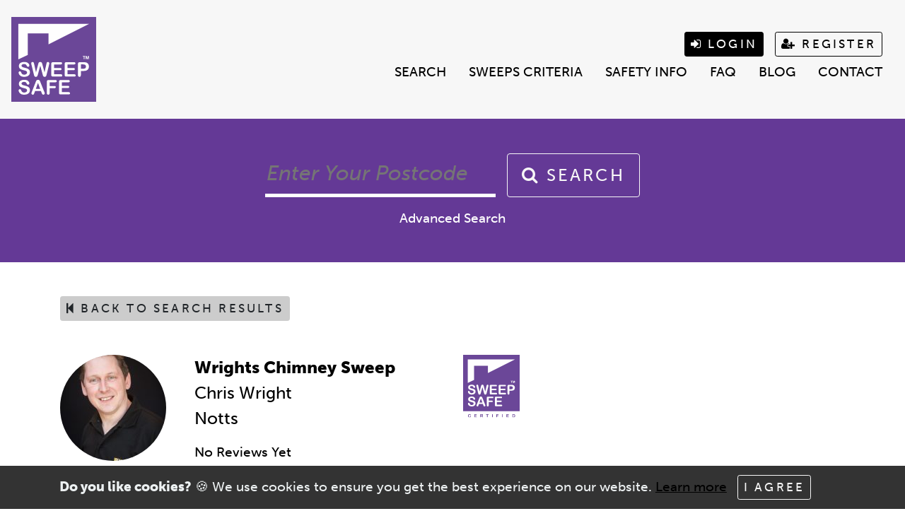

--- FILE ---
content_type: text/html; charset=UTF-8
request_url: https://www.chimneysweeplocal.co.uk/sweeps/wilkins-chimney-sweep-newark/?area=
body_size: 7771
content:
<!doctype html> <!--[if IEMobile 7 ]><html dir="ltr" lang="en-GB"class="no-js iem7"> <![endif]--> <!--[if lt IE 7 ]><html dir="ltr" lang="en-GB" class="no-js ie6"> <![endif]--> <!--[if IE 7 ]><html dir="ltr" lang="en-GB" class="no-js ie7"> <![endif]--> <!--[if IE 8 ]><html dir="ltr" lang="en-GB" class="no-js ie8"> <![endif]--> <!--[if (gte IE 9)|(gt IEMobile 7)|!(IEMobile)|!(IE)]><!--><html dir="ltr" lang="en-GB" class="no-js"><!--<![endif]--><head><meta charset="utf-8"><meta http-equiv="X-UA-Compatible" content="IE=edge,chrome=1"><meta name="viewport" content="width=device-width, initial-scale=1.0"><link rel="stylesheet" href="https://use.typekit.net/xak6ujq.css"><link media="all" href="https://www.chimneysweeplocal.co.uk/wp-content/cache/autoptimize/autoptimize_f8659b88ede2f215efd8ae3f27f008d3.php" rel="stylesheet"><title>Wilkins Chimney Sweep (Newark), Chimney Sweeps in Nottinghamshire | Chimney Sweep Local</title><meta name="description" content="Wilkins Chimney Sweep (Newark) are professional chimney sweeps in Nottinghamshire covering Ancaster, Askham, Averham, Barkestone-le-Vale, Barnstone, Barrowby, Bassingham, Belvoir, Bevercotes, Bilsthorpe, Bleasby, Blidworth, Boothby Graffoe and surround areas and are Sweep Safe ® Certified and insured." /><meta name="robots" content="max-image-preview:large" /><link rel="canonical" href="https://www.chimneysweeplocal.co.uk/sweeps/wilkins-chimney-sweep-newark/" /><meta name="generator" content="All in One SEO (AIOSEO) 4.9.3" /> <script type="application/ld+json" class="aioseo-schema">{"@context":"https:\/\/schema.org","@graph":[{"@type":"BreadcrumbList","@id":"https:\/\/www.chimneysweeplocal.co.uk\/sweeps\/wilkins-chimney-sweep-newark\/#breadcrumblist","itemListElement":[{"@type":"ListItem","@id":"https:\/\/www.chimneysweeplocal.co.uk#listItem","position":1,"name":"Home","item":"https:\/\/www.chimneysweeplocal.co.uk","nextItem":{"@type":"ListItem","@id":"https:\/\/www.chimneysweeplocal.co.uk\/sweeps\/#listItem","name":"Sweeps"}},{"@type":"ListItem","@id":"https:\/\/www.chimneysweeplocal.co.uk\/sweeps\/#listItem","position":2,"name":"Sweeps","item":"https:\/\/www.chimneysweeplocal.co.uk\/sweeps\/","nextItem":{"@type":"ListItem","@id":"https:\/\/www.chimneysweeplocal.co.uk\/sweeps\/wilkins-chimney-sweep-newark\/#listItem","name":"Wrights Chimney Sweep"},"previousItem":{"@type":"ListItem","@id":"https:\/\/www.chimneysweeplocal.co.uk#listItem","name":"Home"}},{"@type":"ListItem","@id":"https:\/\/www.chimneysweeplocal.co.uk\/sweeps\/wilkins-chimney-sweep-newark\/#listItem","position":3,"name":"Wrights Chimney Sweep","previousItem":{"@type":"ListItem","@id":"https:\/\/www.chimneysweeplocal.co.uk\/sweeps\/#listItem","name":"Sweeps"}}]},{"@type":"Organization","@id":"https:\/\/www.chimneysweeplocal.co.uk\/#organization","name":"Chimney Sweep Local","description":"Chimney Sweep Local","url":"https:\/\/www.chimneysweeplocal.co.uk\/"},{"@type":"WebPage","@id":"https:\/\/www.chimneysweeplocal.co.uk\/sweeps\/wilkins-chimney-sweep-newark\/#webpage","url":"https:\/\/www.chimneysweeplocal.co.uk\/sweeps\/wilkins-chimney-sweep-newark\/","name":"Wilkins Chimney Sweep (Newark), Chimney Sweeps in Nottinghamshire | Chimney Sweep Local","description":"Wilkins Chimney Sweep (Newark) are professional chimney sweeps in Nottinghamshire covering Ancaster, Askham, Averham, Barkestone-le-Vale, Barnstone, Barrowby, Bassingham, Belvoir, Bevercotes, Bilsthorpe, Bleasby, Blidworth, Boothby Graffoe and surround areas and are Sweep Safe \u00ae Certified and insured.","inLanguage":"en-GB","isPartOf":{"@id":"https:\/\/www.chimneysweeplocal.co.uk\/#website"},"breadcrumb":{"@id":"https:\/\/www.chimneysweeplocal.co.uk\/sweeps\/wilkins-chimney-sweep-newark\/#breadcrumblist"},"datePublished":"2019-01-07T12:06:21+00:00","dateModified":"2025-05-21T11:09:55+01:00"},{"@type":"WebSite","@id":"https:\/\/www.chimneysweeplocal.co.uk\/#website","url":"https:\/\/www.chimneysweeplocal.co.uk\/","name":"Chimney Sweep Local","description":"Chimney Sweep Local","inLanguage":"en-GB","publisher":{"@id":"https:\/\/www.chimneysweeplocal.co.uk\/#organization"}}]}</script>  <script type='application/javascript'  id='pys-version-script'>console.log('PixelYourSite Free version 11.1.5.2');</script> <link rel='dns-prefetch' href='//maxcdn.bootstrapcdn.com' /><link rel="alternate" type="application/rss+xml" title="Chimney Sweep Local &raquo; Feed" href="https://www.chimneysweeplocal.co.uk/feed/" /><link rel="alternate" type="application/rss+xml" title="Chimney Sweep Local &raquo; Comments Feed" href="https://www.chimneysweeplocal.co.uk/comments/feed/" /><link rel="alternate" title="oEmbed (JSON)" type="application/json+oembed" href="https://www.chimneysweeplocal.co.uk/wp-json/oembed/1.0/embed?url=https%3A%2F%2Fwww.chimneysweeplocal.co.uk%2Fsweeps%2Fwilkins-chimney-sweep-newark%2F" /><link rel="alternate" title="oEmbed (XML)" type="text/xml+oembed" href="https://www.chimneysweeplocal.co.uk/wp-json/oembed/1.0/embed?url=https%3A%2F%2Fwww.chimneysweeplocal.co.uk%2Fsweeps%2Fwilkins-chimney-sweep-newark%2F&#038;format=xml" /><link rel='stylesheet' id='font-awesome-css' href='https://maxcdn.bootstrapcdn.com/font-awesome/4.7.0/css/font-awesome.min.css?ver=6.9' type='text/css' media='all' /> <script type="text/javascript" src="https://www.chimneysweeplocal.co.uk/wp-includes/js/jquery/jquery.min.js?ver=3.7.1" id="jquery-core-js"></script> <script type="text/javascript" id="pys-js-extra">var pysOptions = {"staticEvents":{"facebook":{"init_event":[{"delay":0,"type":"static","ajaxFire":false,"name":"PageView","pixelIds":["169374670416364"],"eventID":"24bf3a8d-eda2-4f18-838f-c34e33f7cc77","params":{"page_title":"Wrights Chimney Sweep","post_type":"sweeps","post_id":1333,"plugin":"PixelYourSite","user_role":"guest","event_url":"www.chimneysweeplocal.co.uk/sweeps/wilkins-chimney-sweep-newark/"},"e_id":"init_event","ids":[],"hasTimeWindow":false,"timeWindow":0,"woo_order":"","edd_order":""}]}},"dynamicEvents":[],"triggerEvents":[],"triggerEventTypes":[],"facebook":{"pixelIds":["169374670416364"],"advancedMatching":[],"advancedMatchingEnabled":false,"removeMetadata":false,"wooVariableAsSimple":false,"serverApiEnabled":false,"wooCRSendFromServer":false,"send_external_id":null,"enabled_medical":false,"do_not_track_medical_param":["event_url","post_title","page_title","landing_page","content_name","categories","category_name","tags"],"meta_ldu":false},"debug":"","siteUrl":"https://www.chimneysweeplocal.co.uk","ajaxUrl":"https://www.chimneysweeplocal.co.uk/wp-admin/admin-ajax.php","ajax_event":"39b4c0dff2","enable_remove_download_url_param":"1","cookie_duration":"7","last_visit_duration":"60","enable_success_send_form":"","ajaxForServerEvent":"1","ajaxForServerStaticEvent":"1","useSendBeacon":"1","send_external_id":"1","external_id_expire":"180","track_cookie_for_subdomains":"1","google_consent_mode":"1","gdpr":{"ajax_enabled":false,"all_disabled_by_api":false,"facebook_disabled_by_api":false,"analytics_disabled_by_api":false,"google_ads_disabled_by_api":false,"pinterest_disabled_by_api":false,"bing_disabled_by_api":false,"reddit_disabled_by_api":false,"externalID_disabled_by_api":false,"facebook_prior_consent_enabled":false,"analytics_prior_consent_enabled":true,"google_ads_prior_consent_enabled":null,"pinterest_prior_consent_enabled":true,"bing_prior_consent_enabled":true,"cookiebot_integration_enabled":false,"cookiebot_facebook_consent_category":"marketing","cookiebot_analytics_consent_category":"statistics","cookiebot_tiktok_consent_category":"marketing","cookiebot_google_ads_consent_category":"marketing","cookiebot_pinterest_consent_category":"marketing","cookiebot_bing_consent_category":"marketing","consent_magic_integration_enabled":false,"real_cookie_banner_integration_enabled":false,"cookie_notice_integration_enabled":false,"cookie_law_info_integration_enabled":false,"analytics_storage":{"enabled":true,"value":"granted","filter":false},"ad_storage":{"enabled":true,"value":"granted","filter":false},"ad_user_data":{"enabled":true,"value":"granted","filter":false},"ad_personalization":{"enabled":true,"value":"granted","filter":false}},"cookie":{"disabled_all_cookie":false,"disabled_start_session_cookie":false,"disabled_advanced_form_data_cookie":false,"disabled_landing_page_cookie":false,"disabled_first_visit_cookie":false,"disabled_trafficsource_cookie":false,"disabled_utmTerms_cookie":false,"disabled_utmId_cookie":false},"tracking_analytics":{"TrafficSource":"direct","TrafficLanding":"undefined","TrafficUtms":[],"TrafficUtmsId":[]},"GATags":{"ga_datalayer_type":"default","ga_datalayer_name":"dataLayerPYS"},"woo":{"enabled":false},"edd":{"enabled":false},"cache_bypass":"1768779983"};
//# sourceURL=pys-js-extra</script> <link rel="https://api.w.org/" href="https://www.chimneysweeplocal.co.uk/wp-json/" /><link rel='shortlink' href='https://www.chimneysweeplocal.co.uk/?p=1333' /><link rel="apple-touch-icon" sizes="180x180" href="/wp-content/uploads/fbrfg/apple-touch-icon.png"><link rel="icon" type="image/png" sizes="32x32" href="/wp-content/uploads/fbrfg/favicon-32x32.png"><link rel="icon" type="image/png" sizes="16x16" href="/wp-content/uploads/fbrfg/favicon-16x16.png"><link rel="manifest" href="/wp-content/uploads/fbrfg/site.webmanifest"><link rel="shortcut icon" href="/wp-content/uploads/fbrfg/favicon.ico"><meta name="msapplication-TileColor" content="#da532c"><meta name="msapplication-config" content="/wp-content/uploads/fbrfg/browserconfig.xml"><meta name="theme-color" content="#ffffff"> <!--[if lt IE 9]> <script src="https://css3-mediaqueries-js.googlecode.com/svn/trunk/css3-mediaqueries.js"></script> <![endif]--> <!--[if lt IE 9]> <script src="https://html5shim.googlecode.com/svn/trunk/html5.js"></script> <![endif]--> <!--[if lt IE 9]> <script type='text/javascript' src="https://cdnjs.cloudflare.com/ajax/libs/respond.js/1.4.2/respond.js"></script> <![endif]--></head><body data-rsssl=1 class="wp-singular sweeps-template-default single single-sweeps postid-1333 wp-theme-blank-base wp-child-theme-chimneylocal"><div class="modal fade" id="loginPopup" tabindex="-1" role="dialog" aria-labelledby="exampleModalLabel" aria-hidden="true"><div class="modal-dialog" role="document"><div class="modal-content"><div class="modal-body"><div class="um um-login um-85"><div class="um-form"><form method="post" action="" autocomplete="off"><div class="um-row _um_row_1 " style="margin: 0 0 30px 0;"><div class="um-col-1"><div  id="um_field_85_username" class="um-field um-field-text  um-field-username um-field-text um-field-type_text" data-key="username"><div class="um-field-label"><label for="username-85">Username or E-mail</label><div class="um-clear"></div></div><div class="um-field-area"><input  autocomplete="off" class="um-form-field valid " type="text" name="username-85" id="username-85" value="" placeholder="" data-validate="unique_username_or_email" data-key="username"  aria-invalid="false" /></div></div><div  id="um_field_85_user_password" class="um-field um-field-password  um-field-user_password um-field-password um-field-type_password" data-key="user_password"><div class="um-field-label"><label for="user_password-85">Password</label><div class="um-clear"></div></div><div class="um-field-area"><input class="um-form-field valid " type="password" name="user_password-85" id="user_password-85" value="" placeholder="" data-validate="" data-key="user_password"  aria-invalid="false" /></div></div></div></div> <input type="hidden" name="form_id" id="form_id_85" value="85" /><p class="um_request_name"> <label for="um_request_85">Only fill in if you are not human</label> <input type="hidden" name="um_request" id="um_request_85" class="input" value="" size="25" autocomplete="off" /></p> <input type="hidden" name="redirect_to" id="redirect_to" value="https://www.chimneysweeplocal.co.uk/sweeps/wilkins-chimney-sweep-newark/?area=" /><input type="hidden" id="_wpnonce" name="_wpnonce" value="357c854015" /><input type="hidden" name="_wp_http_referer" value="/sweeps/wilkins-chimney-sweep-newark/?area" /><div class="um-col-alt"><div class="um-field um-field-c"><div class="um-field-area"> <label class="um-field-checkbox"> <input type="checkbox" name="rememberme" value="1"  /> <span class="um-field-checkbox-state"><i class="um-icon-android-checkbox-outline-blank"></i></span> <span class="um-field-checkbox-option"> Keep me signed in</span> </label></div></div><div class="um-clear"></div><div class="um-left um-half"> <input type="submit" value="Login" class="um-button" id="um-submit-btn" /></div><div class="um-right um-half"> <a href="https://www.chimneysweeplocal.co.uk/register/" class="um-button um-alt"> Register </a></div><div class="um-clear"></div></div><div class="um-col-alt-b"> <a href="https://www.chimneysweeplocal.co.uk/password-reset/" class="um-link-alt"> Forgot your password? </a></div></form></div></div></div><div class="modal-footer"> <button type="button" class="btn btn-secondary" data-dismiss="modal">Close</button></div></div></div></div><nav class="navbar navbar-expand-lg navbar-light bg-light"> <a class="navbar-brand my-3" href="https://www.chimneysweeplocal.co.uk"></a> <button class="d-block d-lg-none btn btn-light ml-auto mr-3" type="button" data-toggle="collapse" data-target="#navbarMain" aria-controls="navbarMain" aria-expanded="false" aria-label="Toggle navigation"><i class="fa fa-bars" aria-hidden="true"></i></button><div class="collapse navbar-collapse" id="navbarMain"><div class="navbar-nav ml-auto d-flex flex-column"><div class="d-flex flex-row justify-content-center justify-content-lg-end"> <button type="button" class="btn btn-dark btn-sm mr-lg-3" data-toggle="modal" data-target="#loginPopup"><i class="fa fa-sign-in" aria-hidden="true"></i> Login</button> <a href="https://www.chimneysweeplocal.co.uk/register" class="btn btn-outline-dark btn-sm mr-lg-3"><i class="fa fa-user-plus" aria-hidden="true"></i> Register</a></div><div class="d-flex flex-row"><div class="ml-auto"><ul id="menu-main-menu" class="navbar-nav"><li itemscope="itemscope" itemtype="https://www.schema.org/SiteNavigationElement" id="menu-item-104" class="menu-item menu-item-type-custom menu-item-object-custom menu-item-104 nav-item"><a title="Search" href="https://www.chimneysweeplocal.co.uk/sweeps/" class="nav-link">Search</a></li><li itemscope="itemscope" itemtype="https://www.schema.org/SiteNavigationElement" id="menu-item-49" class="menu-item menu-item-type-post_type menu-item-object-page menu-item-49 nav-item"><a title="Sweeps Criteria" href="https://www.chimneysweeplocal.co.uk/sweeps-criteria/" class="nav-link">Sweeps Criteria</a></li><li itemscope="itemscope" itemtype="https://www.schema.org/SiteNavigationElement" id="menu-item-48" class="menu-item menu-item-type-post_type menu-item-object-page menu-item-48 nav-item"><a title="Safety Info" href="https://www.chimneysweeplocal.co.uk/safety-info/" class="nav-link">Safety Info</a></li><li itemscope="itemscope" itemtype="https://www.schema.org/SiteNavigationElement" id="menu-item-47" class="menu-item menu-item-type-post_type menu-item-object-page menu-item-47 nav-item"><a title="FAQ" href="https://www.chimneysweeplocal.co.uk/faq/" class="nav-link">FAQ</a></li><li itemscope="itemscope" itemtype="https://www.schema.org/SiteNavigationElement" id="menu-item-1066" class="menu-item menu-item-type-post_type menu-item-object-page current_page_parent menu-item-1066 nav-item"><a title="Blog" href="https://www.chimneysweeplocal.co.uk/blog/" class="nav-link">Blog</a></li><li itemscope="itemscope" itemtype="https://www.schema.org/SiteNavigationElement" id="menu-item-45" class="menu-item menu-item-type-post_type menu-item-object-page menu-item-45 nav-item"><a title="Contact" href="https://www.chimneysweeplocal.co.uk/contact/" class="nav-link">Contact</a></li></ul></div></div></div></div></nav><div class="modal fade" id="reviewPopup" tabindex="-1" role="dialog" aria-labelledby="exampleModalLabel" aria-hidden="true"><div class="modal-dialog" role="document"><div class="modal-content"><div class="modal-body"><p>You need to register before you can submit reviews. Please <a class="text-primary font-weight-bold" href="https://www.chimneysweeplocal.co.uk/register/">click here</a> to register. Or if you are already registered, please login below.</p><div class="um um-login um-85"><div class="um-form"><form method="post" action="" autocomplete="off"><div class="um-row _um_row_1 " style="margin: 0 0 30px 0;"><div class="um-col-1"><div  id="um_field_85_username" class="um-field um-field-text  um-field-username um-field-text um-field-type_text" data-key="username"><div class="um-field-label"><label for="username-85">Username or E-mail</label><div class="um-clear"></div></div><div class="um-field-area"><input  autocomplete="off" class="um-form-field valid " type="text" name="username-85" id="username-85" value="" placeholder="" data-validate="unique_username_or_email" data-key="username"  aria-invalid="false" /></div></div><div  id="um_field_85_user_password" class="um-field um-field-password  um-field-user_password um-field-password um-field-type_password" data-key="user_password"><div class="um-field-label"><label for="user_password-85">Password</label><div class="um-clear"></div></div><div class="um-field-area"><input class="um-form-field valid " type="password" name="user_password-85" id="user_password-85" value="" placeholder="" data-validate="" data-key="user_password"  aria-invalid="false" /></div></div></div></div> <input type="hidden" name="form_id" id="form_id_85" value="85" /><p class="um_request_name"> <label for="um_request_85">Only fill in if you are not human</label> <input type="hidden" name="um_request" id="um_request_85" class="input" value="" size="25" autocomplete="off" /></p> <input type="hidden" name="redirect_to" id="redirect_to" value="https://www.chimneysweeplocal.co.uk/sweeps/wilkins-chimney-sweep-newark/?area=" /><input type="hidden" id="_wpnonce" name="_wpnonce" value="357c854015" /><input type="hidden" name="_wp_http_referer" value="/sweeps/wilkins-chimney-sweep-newark/?area" /><div class="um-col-alt"><div class="um-field um-field-c"><div class="um-field-area"> <label class="um-field-checkbox"> <input type="checkbox" name="rememberme" value="1"  /> <span class="um-field-checkbox-state"><i class="um-icon-android-checkbox-outline-blank"></i></span> <span class="um-field-checkbox-option"> Keep me signed in</span> </label></div></div><div class="um-clear"></div><div class="um-left um-half"> <input type="submit" value="Login" class="um-button" id="um-submit-btn" /></div><div class="um-right um-half"> <a href="https://www.chimneysweeplocal.co.uk/register/" class="um-button um-alt"> Register </a></div><div class="um-clear"></div></div><div class="um-col-alt-b"> <a href="https://www.chimneysweeplocal.co.uk/password-reset/" class="um-link-alt"> Forgot your password? </a></div></form></div></div></div><div class="modal-footer"> <button type="button" class="btn btn-secondary" data-dismiss="modal">Close</button></div></div></div></div><section class="home search bg-primary"><div class="container"><div class="row"><div class="col"><form class="form-inline mt-5 mb-3 justify-content-center" method="get" action="https://www.chimneysweeplocal.co.uk/sweeps/"><div class="form-group mr-3"> <input pattern="[a-zA-Z][a-zA-Z0-9\s]*" name="area" onblur="this.value=ignoreSpaces(this.value);" type="text" placeholder="Enter Your Postcode" class="form-control-plaintext" id="area" value=""></div> <button type="submit" class="btn btn-outline-light"><i class="fa fa-search" aria-hidden="true"></i> Search</button></form><div class="text-center mb-5"> <a class="text-white" style="margin-top: 20px;" href="https://www.chimneysweeplocal.co.uk/advanced-search/">Advanced Search</a></div></div></div></div></section><div class="container my-5"><div id="content" class="clearfix row"><div id="main" class="col clearfix" role="main"><article id="post-1333" class="clearfix post-1333 sweeps type-sweeps status-publish hentry"> <button class="btn btn-secondary btn-sm mb-5" action="action" onclick="window.history.go(-1); return false;"><i class="fa fa-step-backward" aria-hidden="true"></i> Back to search results</button><div itemscope itemtype="http://schema.org/LocalBusiness"><section class="post_content clearfix"><div class="row mb-5"><div class="col-6 col-md-3 col-lg-2"><div class="profile-photo"> <a href="https://www.chimneysweeplocal.co.uk/wp-content/uploads/2019/01/Chris-Wright-head.jpg" title="Chris Wright - head"> <img class="img-fluid rounded-circle" src="https://www.chimneysweeplocal.co.uk/wp-content/uploads/2019/01/Chris-Wright-head-150x150.jpg" alt="" width="150" height="150" /> </a><p class="text-center mt-2">Member Number<br /><strong>SSID:228</strong></p></div><div class="clearfix"></div></div><div class="col-4 d-none d-md-block"><p class="lead"><span class="font-weight-bold">Wrights Chimney Sweep</span><br /> Chris Wright<br /> Notts</p> <span class="rating-result  mrp-shortcode rating-result-1-1333" > <span class="no-rating-results-text">No Reviews Yet</span> </span><div class="w-100 clearfix"></div> <button type="button" class="btn btn-success btn-sm mt-3" data-toggle="modal" data-target="#reviewPopup"> Rate this Sweep </button></div><div class="col-6 col-md-2"><div class="certified"></div></div><div class="col d-block d-md-none w-100 text-center mt-3"><p class="lead"><span class="font-weight-bold">Wrights Chimney Sweep</span><br /> Chris Wright<br /> Notts</p> <span class="rating-result  mr-shortcode rating-result-1333"> <span class="no-rating-results-text">No ratings yet.</span> </span><div class="w-100 clearfix"></div> <button type="button" class="btn btn-success btn-sm mt-3" data-toggle="modal" data-target="#reviewPopup"> Rate this Sweep </button></div></div><div class="row"><div class="col-12 col-md-6"><div class="row"><div class="col"><p><i class="fa fa-link" aria-hidden="true"></i> <strong>Website</strong><br /> <a class="text-dark" href="https://wrightschimneysweep.co.uk/" target="_blank">https://wrightschimneysweep.co.uk/</a></p></div><div class="col"><p><i class="fa fa-envelope-o" aria-hidden="true"></i> <strong>Email</strong><br /> <a class="text-dark" href="mailto:chris@wrightschimneysweep.co.uk" target="_blank">chris@wrightschimneysweep.co.uk</a></p></div></div><div class="row"><div class="col"><p><i class="fa fa-phone" aria-hidden="true"></i> <strong>Landline</strong><br /> 01636 616425</p></div><div class="col"><p><i class="fa fa-mobile" aria-hidden="true"></i> <strong>Mobile</strong><br /> 07968 512664</p></div></div><div class="row"><div class="col"><p><i class="fa fa-location-arrow" aria-hidden="true"></i> <strong>Address</strong><br /> 34 Clarks Lane   Newark<br /> Notts<br /> NG24 2EF</p></div><div class="col"><div class="sweep-social-icons"><p><strong>Social Media</strong></p></div></div></div></div><div class="col-12 col-md-6"><div class="card bg-primary text-white border-0"><div class="card-body"><p class="mb-0"><strong>Services</strong><br /><ul class="service-list"><li>Domestic Chimney Sweeping</li><li>Commercial Chimney Sweeping</li><li>Pressure Testing</li><li>Solid Fuel Servicing</li><li>Camera Inspections</li></ul><p><strong>Areas Covered</strong><br /> Newark, Nottingham , Southwell, Bingham, Retford , Grantham , Lincoln, Nottinghamshire, Lincolnshire , Tuxford, Calverton<br /> <br /></p></div></div></div></div><div class="row my-5"><div class="col-12"><div class="card"><div class="card-body"><div class="my-3"><div class="rating-entry-details-list  mrp-shortcode"><form action="" class="mrp-filter" method="POST"><h4>Reviews</h4><p class="mrp">No Reviews Yet</p></form></div></div></div></div></div></div></section></div></article>  <script type="text/javascript">window.onload = function(){
					  document.getElementById("ninja_forms_field_10").value = document.getElementById("sweep_name").innerHTML;
					  document.getElementById("ninja_forms_field_8").value = document.getElementById("sweep_email").innerHTML;
					  document.getElementById("ninja_forms_field_6").value = document.getElementById("sweep_phone").innerHTML;
					  document.getElementById("ninja_forms_field_9").value = document.getElementById("sweep_website").innerHTML;
					}</script> </div></div></div><div class="alert alert-dismissible text-center cookiealert" role="alert"><div class="cookiealert-container"> <b>Do you like cookies?</b> &#x1F36A; We use cookies to ensure you get the best experience on our website. <a href="https://www.chimneysweeplocal.co.uk/privacy/" target="_blank">Learn more</a> <button type="button" class="btn btn-outline-light btn-sm acceptcookies" aria-label="Close"> I agree </button></div></div><footer class="main-footer mt-5 pt-5 pb-5" role="contentinfo"><div class="container"><div id="widget-footer" class="clearfix row"><div id="nav_menu-2" class="widget col-xs-12 col-md-3 widget_nav_menu"><h6 class="widgettitle"><strong>Sitemap</strong></h6><div class="menu-sitemap-container"><ul id="menu-sitemap" class="menu"><li id="menu-item-105" class="menu-item menu-item-type-custom menu-item-object-custom menu-item-105"><a href="https://www.chimneysweeplocal.co.uk/sweeps/">Search</a></li><li id="menu-item-64" class="menu-item menu-item-type-post_type menu-item-object-page menu-item-64"><a href="https://www.chimneysweeplocal.co.uk/sweeps-criteria/">Sweeps Criteria</a></li><li id="menu-item-63" class="menu-item menu-item-type-post_type menu-item-object-page menu-item-63"><a href="https://www.chimneysweeplocal.co.uk/safety-info/">Safety Info</a></li><li id="menu-item-62" class="menu-item menu-item-type-post_type menu-item-object-page menu-item-62"><a href="https://www.chimneysweeplocal.co.uk/faq/">FAQ</a></li><li id="menu-item-1065" class="menu-item menu-item-type-post_type menu-item-object-page current_page_parent menu-item-1065"><a href="https://www.chimneysweeplocal.co.uk/blog/">Blog</a></li><li id="menu-item-60" class="menu-item menu-item-type-post_type menu-item-object-page menu-item-60"><a href="https://www.chimneysweeplocal.co.uk/contact/">Contact</a></li><li id="menu-item-59" class="menu-item menu-item-type-post_type menu-item-object-page menu-item-59"><a href="https://www.chimneysweeplocal.co.uk/privacy/">Privacy</a></li><li id="menu-item-58" class="menu-item menu-item-type-post_type menu-item-object-page menu-item-58"><a href="https://www.chimneysweeplocal.co.uk/terms-and-conditions/">Terms and Conditions</a></li></ul></div></div><div id="text-8" class="widget col-xs-12 col-md-3 widget_text"><h6 class="widgettitle"><strong>Company Information</strong></h6><div class="textwidget"><p>Sweep Safe LTD and trading name Sweep Safe have no association or connection with The Gas Safe Register.</p></div></div><div id="text-3" class="widget col-xs-12 col-md-3 widget_text"><h6 class="widgettitle"><strong>Contact Details</strong></h6><div class="textwidget"><p>Chimneysweeplocal.co.uk is a <a href="https://www.sweepsafe.com">Sweep Safe LTD</a> company.<br /> Company registration number: 11208285<br /> Registration address: 64 Tor Hill Road, Torquay, United Kingdom, TQ2 5R</p></div></div><div id="text-2" class="widget col-xs-12 col-md-3 widget_text"><h6 class="widgettitle"><strong>Copyright</strong></h6><div class="textwidget"><p>All Rights Reserved<br /> Copyright 2018</p><p>Website by <a href="https://www.codastar.com">Codastar</a></p></div></div></div></div></footer> <!--[if lt IE 7 ]> <script src="//ajax.googleapis.com/ajax/libs/chrome-frame/1.0.3/CFInstall.min.js"></script> <script>window.attachEvent('onload',function(){CFInstall.check({mode:'overlay'})})</script> <![endif]--><div id="um_upload_single" style="display:none;"></div><div id="um_view_photo" style="display:none;"> <a href="javascript:void(0);" data-action="um_remove_modal" class="um-modal-close" aria-label="Close view photo modal"> <i class="um-faicon-times"></i> </a><div class="um-modal-body photo"><div class="um-modal-photo"></div></div></div> <script type="speculationrules">{"prefetch":[{"source":"document","where":{"and":[{"href_matches":"/*"},{"not":{"href_matches":["/wp-*.php","/wp-admin/*","/wp-content/uploads/*","/wp-content/*","/wp-content/plugins/*","/wp-content/themes/chimneylocal/*","/wp-content/themes/blank-base/*","/*\\?(.+)"]}},{"not":{"selector_matches":"a[rel~=\"nofollow\"]"}},{"not":{"selector_matches":".no-prefetch, .no-prefetch a"}}]},"eagerness":"conservative"}]}</script> <noscript><img height="1" width="1" style="display: none;" src="https://www.facebook.com/tr?id=169374670416364&ev=PageView&noscript=1&cd%5Bpage_title%5D=Wrights+Chimney+Sweep&cd%5Bpost_type%5D=sweeps&cd%5Bpost_id%5D=1333&cd%5Bplugin%5D=PixelYourSite&cd%5Buser_role%5D=guest&cd%5Bevent_url%5D=www.chimneysweeplocal.co.uk%2Fsweeps%2Fwilkins-chimney-sweep-newark%2F" alt=""></noscript> <script type="text/javascript" id="mrp-frontend-script-js-extra">var mrp_frontend_data = {"ajax_url":"https://www.chimneysweeplocal.co.uk/wp-admin/admin-ajax.php","ajax_nonce":"93e41ae39f","icon_classes":"{\"star_full\":\"fa fa-star mrp-star-full\",\"star_hover\":\"fa fa-star mrp-star-hover\",\"star_half\":\"fa fa-star-half-o mrp-star-half\",\"star_empty\":\"fa fa-star-o mrp-star-empty\",\"minus\":\"fa fa-minus-circle mrp-minus\",\"thumbs_up_on\":\"fa fa-thumbs-up mrp-thumbs-up-on\",\"thumbs_up_off\":\"fa fa-thumbs-o-up mrp-thumbs-up-off\",\"thumbs_down_on\":\"fa fa-thumbs-down mrp-thumbs-down-on\",\"thumbs_down_off\":\"fa fa-thumbs-o-down mrp-thumbs-down-off\",\"spinner\":\"fa fa-spinner fa-spin mrp-spinner\"}","use_custom_star_images":"false","strings":{"submit_btn_text":"Update Review","delete_btn_text":"Delete Review","confirm_clear_db_message":"Are you sure you want to permanently delete ratings?","confirm_import_db_message":"Are you sure you want to import ratings?","edit_label":"Edit","delete_label":"Delete","no_items_message":"No items.","rating_item_label":"Rating Item","custom_field_label":"Custom Field","review_field_label":"Review Field","approve_anchor_text":"Approve","unapprove_anchor_text":"Unapprove","approved_entry_status_text":"Approved","pending_entry_status_text":"Pending","id_text":"ID"}};
//# sourceURL=mrp-frontend-script-js-extra</script> <script type="text/javascript" id="mr-frontend-script-js-extra">var mr_frontend_data = {"ajax_url":"https://www.chimneysweeplocal.co.uk/wp-admin/admin-ajax.php","ajax_nonce":"59c36b10d8","icon_classes":"{\"star_full\":\"fa fa-star mr-star-full\",\"star_hover\":\"fa fa-star mr-star-hover\",\"star_half\":\"fa fa-star-half-o mr-star-half\",\"star_empty\":\"fa fa-star-o mr-star-empty\",\"minus\":\"fa fa-minus-circle mr-minus\",\"spinner\":\"fa fa-spinner fa-spin mr-spinner\"}","use_custom_star_images":"false"};
//# sourceURL=mr-frontend-script-js-extra</script> <script type="text/javascript" id="wp-util-js-extra">var _wpUtilSettings = {"ajax":{"url":"/wp-admin/admin-ajax.php"}};
//# sourceURL=wp-util-js-extra</script> <script type="text/javascript" src="https://www.chimneysweeplocal.co.uk/wp-includes/js/dist/hooks.min.js?ver=dd5603f07f9220ed27f1" id="wp-hooks-js"></script> <script type="text/javascript" src="https://www.chimneysweeplocal.co.uk/wp-includes/js/dist/i18n.min.js?ver=c26c3dc7bed366793375" id="wp-i18n-js"></script> <script type="text/javascript" id="wp-i18n-js-after">wp.i18n.setLocaleData( { 'text direction\u0004ltr': [ 'ltr' ] } );
//# sourceURL=wp-i18n-js-after</script> <script type="text/javascript" id="um_common-js-extra">var um_common_variables = {"locale":"en_GB"};
var um_common_variables = {"locale":"en_GB"};
//# sourceURL=um_common-js-extra</script> <script type="text/javascript" id="um_frontend_common-js-extra">var um_frontend_common_variables = [];
//# sourceURL=um_frontend_common-js-extra</script> <script type="text/javascript" id="um_scripts-js-extra">var um_scripts = {"max_upload_size":"134217728","nonce":"46f37628c7"};
//# sourceURL=um_scripts-js-extra</script> <script defer src="https://www.chimneysweeplocal.co.uk/wp-content/cache/autoptimize/autoptimize_94fc52baea7bfe8f248f8d6254a4ff03.php"></script></body></html>
<!--
Performance optimized by W3 Total Cache. Learn more: https://www.boldgrid.com/w3-total-cache/?utm_source=w3tc&utm_medium=footer_comment&utm_campaign=free_plugin

Page Caching using Disk: Enhanced (Requested URI contains query) 

Served from: www.chimneysweeplocal.co.uk @ 2026-01-18 23:46:23 by W3 Total Cache
-->

--- FILE ---
content_type: image/svg+xml
request_url: https://www.chimneysweeplocal.co.uk/wp-content/themes/chimneylocal/images/sweepsafe.svg
body_size: 5272
content:
<?xml version="1.0" standalone="no"?><!-- Generator: Gravit.io --><svg xmlns="http://www.w3.org/2000/svg" xmlns:xlink="http://www.w3.org/1999/xlink" style="isolation:isolate" viewBox="0 0 120 120" width="120" height="120"><defs><clipPath id="_clipPath_OZWuYhYKpJ6V9BXR5Ox4rfInpDh2LuUV"><rect width="120" height="120"/></clipPath></defs><g clip-path="url(#_clipPath_OZWuYhYKpJ6V9BXR5Ox4rfInpDh2LuUV)"><clipPath id="_clipPath_FhPCUJpCR9QdEEJcFr7qUIagDRjWGcm1"><path d=" M 0 0 L 0 120 L 120 120 L 120 0 L 0 0 Z " fill="rgb(255,255,255)"/></clipPath><g clip-path="url(#_clipPath_FhPCUJpCR9QdEEJcFr7qUIagDRjWGcm1)"><path d=" M 120 120 L 0 120 L 0 0 L 120 0 L 120 120 Z " fill="rgb(107,71,152)"/></g><clipPath id="_clipPath_9EPF1oOhmzRIxgCO8VxR40Fn6p1GAWoR"><path d=" M 0 0 L 0 120 L 120 120 L 120 0 L 0 0 Z " fill="rgb(255,255,255)"/></clipPath><g clip-path="url(#_clipPath_9EPF1oOhmzRIxgCO8VxR40Fn6p1GAWoR)"><path d=" M 26.392 78.246 C 26.392 79.478 26.076 80.586 25.444 81.569 C 24.813 82.551 23.889 83.321 22.672 83.877 C 21.455 84.432 20.012 84.71 18.344 84.71 C 16.343 84.71 14.693 84.33 13.393 83.57 C 12.473 83.024 11.726 82.293 11.151 81.381 C 10.577 80.468 10.289 79.581 10.289 78.718 C 10.289 78.218 10.462 77.789 10.806 77.432 C 11.151 77.076 11.59 76.897 12.124 76.897 C 12.556 76.897 12.921 77.036 13.22 77.314 C 13.519 77.592 13.774 78.005 13.986 78.551 C 14.244 79.2 14.524 79.742 14.824 80.178 C 15.124 80.613 15.546 80.972 16.091 81.255 C 16.635 81.537 17.351 81.679 18.238 81.679 C 19.456 81.679 20.446 81.394 21.208 80.824 C 21.97 80.254 22.351 79.543 22.351 78.69 C 22.351 78.014 22.145 77.465 21.734 77.043 C 21.323 76.622 20.792 76.3 20.141 76.077 C 19.49 75.855 18.62 75.619 17.53 75.369 C 16.074 75.025 14.856 74.625 13.875 74.166 C 12.894 73.708 12.116 73.083 11.54 72.29 C 10.964 71.498 10.677 70.514 10.677 69.337 C 10.677 68.215 10.981 67.22 11.589 66.348 C 12.197 65.478 13.077 64.808 14.229 64.34 C 15.381 63.873 16.736 63.638 18.293 63.638 C 19.537 63.638 20.613 63.794 21.521 64.104 C 22.428 64.415 23.182 64.827 23.781 65.341 C 24.38 65.855 24.818 66.395 25.094 66.96 C 25.371 67.525 25.509 68.076 25.509 68.614 C 25.509 69.105 25.336 69.547 24.991 69.941 C 24.646 70.335 24.217 70.531 23.701 70.531 C 23.232 70.531 22.875 70.414 22.632 70.179 C 22.388 69.944 22.124 69.56 21.838 69.026 C 21.469 68.254 21.025 67.651 20.508 67.219 C 19.991 66.787 19.16 66.57 18.015 66.57 C 16.953 66.57 16.096 66.804 15.445 67.272 C 14.794 67.74 14.468 68.303 14.468 68.961 C 14.468 69.369 14.579 69.721 14.801 70.017 C 15.022 70.314 15.327 70.569 15.715 70.782 C 16.103 70.995 16.495 71.162 16.893 71.282 C 17.289 71.403 17.945 71.579 18.86 71.81 C 20.002 72.079 21.036 72.376 21.962 72.7 C 22.888 73.024 23.676 73.418 24.326 73.881 C 24.975 74.345 25.482 74.931 25.846 75.64 C 26.21 76.348 26.392 77.217 26.392 78.246 Z " fill="rgb(254,254,254)"/></g><clipPath id="_clipPath_1bLRzLTNkHxqFFFj32OwTUFhGggbYFIn"><path d=" M 0 0 L 0 120 L 120 120 L 120 0 L 0 0 Z " fill="rgb(255,255,255)"/></clipPath><g clip-path="url(#_clipPath_1bLRzLTNkHxqFFFj32OwTUFhGggbYFIn)"><path d=" M 44.253 81.15 L 40.973 68.925 L 37.651 81.15 C 37.392 82.077 37.187 82.742 37.035 83.146 C 36.883 83.549 36.617 83.911 36.239 84.231 C 35.861 84.55 35.358 84.71 34.73 84.71 C 34.223 84.71 33.805 84.615 33.478 84.425 C 33.15 84.235 32.884 83.967 32.682 83.619 C 32.479 83.272 32.313 82.86 32.183 82.382 C 32.054 81.905 31.939 81.462 31.838 81.055 L 28.46 67.336 C 28.257 66.539 28.155 65.932 28.155 65.515 C 28.155 64.987 28.34 64.542 28.709 64.181 C 29.078 63.819 29.535 63.638 30.079 63.638 C 30.827 63.638 31.33 63.879 31.588 64.361 C 31.847 64.842 32.073 65.541 32.266 66.458 L 34.924 78.346 L 37.9 67.222 C 38.121 66.37 38.32 65.722 38.495 65.277 C 38.67 64.833 38.956 64.449 39.353 64.125 C 39.75 63.8 40.29 63.638 40.973 63.638 C 41.665 63.638 42.202 63.808 42.585 64.146 C 42.968 64.484 43.233 64.852 43.381 65.25 C 43.529 65.648 43.727 66.306 43.977 67.222 L 46.98 78.346 L 49.638 66.458 C 49.767 65.838 49.889 65.352 50.005 65 C 50.12 64.648 50.318 64.333 50.6 64.055 C 50.881 63.778 51.289 63.638 51.825 63.638 C 52.359 63.638 52.814 63.817 53.188 64.174 C 53.561 64.531 53.749 64.978 53.749 65.515 C 53.749 65.895 53.647 66.502 53.444 67.336 L 50.066 81.055 C 49.836 81.982 49.645 82.66 49.493 83.091 C 49.34 83.522 49.082 83.9 48.717 84.224 C 48.352 84.548 47.838 84.71 47.174 84.71 C 46.546 84.71 46.043 84.553 45.665 84.237 C 45.287 83.922 45.024 83.568 44.876 83.174 C 44.728 82.78 44.521 82.105 44.253 81.15 Z " fill="rgb(254,254,254)"/></g><clipPath id="_clipPath_xQjUQ85u9IidNXk2Sl1pcywZzke6XUoQ"><path d=" M 0 0 L 0 120 L 120 120 L 120 0 L 0 0 Z " fill="rgb(255,255,255)"/></clipPath><g clip-path="url(#_clipPath_xQjUQ85u9IidNXk2Sl1pcywZzke6XUoQ)"><path d=" M 69.853 67.172 L 60.597 67.172 L 60.597 72.183 L 69.121 72.183 C 69.748 72.183 70.216 72.324 70.525 72.606 C 70.834 72.887 70.988 73.26 70.988 73.722 C 70.988 74.185 70.836 74.561 70.532 74.853 C 70.227 75.144 69.757 75.29 69.121 75.29 L 60.597 75.29 L 60.597 81.077 L 70.172 81.077 C 70.818 81.077 71.304 81.228 71.632 81.529 C 71.959 81.831 72.123 82.232 72.123 82.732 C 72.123 83.215 71.959 83.606 71.632 83.908 C 71.304 84.209 70.818 84.36 70.172 84.36 L 59.004 84.36 C 58.107 84.36 57.463 84.161 57.071 83.762 C 56.677 83.364 56.481 82.72 56.481 81.83 L 56.481 66.518 C 56.481 65.926 56.569 65.441 56.744 65.066 C 56.92 64.691 57.195 64.418 57.569 64.247 C 57.944 64.075 58.422 63.989 59.004 63.989 L 69.853 63.989 C 70.508 63.989 70.996 64.135 71.314 64.427 C 71.632 64.719 71.791 65.101 71.791 65.573 C 71.791 66.055 71.632 66.442 71.314 66.734 C 70.996 67.026 70.508 67.172 69.853 67.172 Z " fill="rgb(254,254,254)"/></g><clipPath id="_clipPath_eErgg6NRAEE5qonuIM49ruQdITvNIgfi"><path d=" M 0 0 L 0 120 L 120 120 L 120 0 L 0 0 Z " fill="rgb(255,255,255)"/></clipPath><g clip-path="url(#_clipPath_eErgg6NRAEE5qonuIM49ruQdITvNIgfi)"><path d=" M 88.754 67.172 L 79.498 67.172 L 79.498 72.183 L 88.021 72.183 C 88.648 72.183 89.116 72.324 89.425 72.606 C 89.734 72.887 89.889 73.26 89.889 73.722 C 89.889 74.185 89.736 74.561 89.432 74.853 C 89.127 75.144 88.657 75.29 88.021 75.29 L 79.498 75.29 L 79.498 81.077 L 89.073 81.077 C 89.718 81.077 90.205 81.228 90.532 81.529 C 90.859 81.831 91.023 82.232 91.023 82.732 C 91.023 83.215 90.859 83.606 90.532 83.908 C 90.205 84.209 89.718 84.36 89.073 84.36 L 77.904 84.36 C 77.007 84.36 76.363 84.161 75.971 83.762 C 75.578 83.364 75.382 82.72 75.382 81.83 L 75.382 66.518 C 75.382 65.926 75.47 65.441 75.645 65.066 C 75.82 64.691 76.095 64.418 76.47 64.247 C 76.844 64.075 77.322 63.989 77.904 63.989 L 88.754 63.989 C 89.409 63.989 89.896 64.135 90.214 64.427 C 90.532 64.719 90.691 65.101 90.691 65.573 C 90.691 66.055 90.532 66.442 90.214 66.734 C 89.896 67.026 89.409 67.172 88.754 67.172 Z " fill="rgb(254,254,254)"/></g><clipPath id="_clipPath_3zCQrLwXjBMerAEQMDnKdFqNLeWILxrF"><path d=" M 0 0 L 0 120 L 120 120 L 120 0 L 0 0 Z " fill="rgb(255,255,255)"/></clipPath><g clip-path="url(#_clipPath_3zCQrLwXjBMerAEQMDnKdFqNLeWILxrF)"><path d=" M 101.162 67.096 L 98.399 67.096 L 98.399 73.31 L 101.162 73.31 C 102.129 73.31 102.937 73.209 103.586 73.005 C 104.236 72.802 104.731 72.469 105.072 72.006 C 105.412 71.544 105.583 70.938 105.583 70.189 C 105.583 69.293 105.32 68.562 104.795 67.998 C 104.206 67.397 102.995 67.096 101.162 67.096 Z  M 102.156 76.417 L 98.399 76.417 L 98.399 82.192 C 98.399 83.017 98.205 83.644 97.816 84.07 C 97.428 84.497 96.939 84.71 96.348 84.71 C 95.729 84.71 95.23 84.499 94.851 84.078 C 94.472 83.657 94.283 83.038 94.283 82.223 L 94.283 66.519 C 94.283 65.611 94.49 64.962 94.905 64.573 C 95.32 64.184 95.979 63.989 96.883 63.989 L 102.153 63.989 C 103.711 63.989 104.91 64.11 105.749 64.351 C 106.579 64.583 107.297 64.967 107.901 65.504 C 108.505 66.041 108.964 66.698 109.278 67.475 C 109.592 68.253 109.748 69.128 109.748 70.099 C 109.748 72.173 109.112 73.745 107.84 74.813 C 106.568 75.882 104.673 76.417 102.156 76.417 Z " fill="rgb(254,254,254)"/></g><clipPath id="_clipPath_B5YMzuIW512mjGvpuqCOsQ02sQ1x3dvS"><path d=" M 0 0 L 0 120 L 120 120 L 120 0 L 0 0 Z " fill="rgb(255,255,255)"/></clipPath><g clip-path="url(#_clipPath_B5YMzuIW512mjGvpuqCOsQ02sQ1x3dvS)"><path d=" M 26.392 103.502 C 26.392 104.735 26.076 105.842 25.444 106.825 C 24.813 107.807 23.889 108.577 22.672 109.133 C 21.455 109.688 20.012 109.967 18.344 109.967 C 16.343 109.967 14.693 109.586 13.393 108.826 C 12.473 108.28 11.726 107.55 11.151 106.637 C 10.577 105.724 10.289 104.837 10.289 103.974 C 10.289 103.474 10.462 103.046 10.806 102.688 C 11.151 102.332 11.59 102.153 12.124 102.153 C 12.556 102.153 12.921 102.292 13.22 102.57 C 13.519 102.848 13.774 103.261 13.986 103.807 C 14.244 104.456 14.524 104.998 14.824 105.434 C 15.124 105.869 15.546 106.228 16.091 106.511 C 16.635 106.793 17.351 106.935 18.238 106.935 C 19.456 106.935 20.446 106.65 21.208 106.08 C 21.97 105.51 22.351 104.799 22.351 103.946 C 22.351 103.27 22.145 102.721 21.734 102.3 C 21.323 101.878 20.792 101.556 20.141 101.333 C 19.49 101.111 18.62 100.875 17.53 100.625 C 16.074 100.281 14.856 99.881 13.875 99.422 C 12.894 98.964 12.116 98.339 11.54 97.546 C 10.964 96.754 10.677 95.77 10.677 94.593 C 10.677 93.472 10.981 92.476 11.589 91.605 C 12.197 90.734 13.077 90.064 14.229 89.597 C 15.381 89.129 16.736 88.895 18.293 88.895 C 19.537 88.895 20.613 89.05 21.521 89.36 C 22.428 89.671 23.182 90.083 23.781 90.597 C 24.38 91.111 24.818 91.651 25.094 92.216 C 25.371 92.781 25.509 93.332 25.509 93.87 C 25.509 94.361 25.336 94.803 24.991 95.197 C 24.646 95.591 24.217 95.787 23.701 95.787 C 23.232 95.787 22.875 95.67 22.632 95.435 C 22.388 95.2 22.124 94.816 21.838 94.282 C 21.469 93.51 21.025 92.907 20.508 92.475 C 19.991 92.043 19.16 91.826 18.015 91.826 C 16.953 91.826 16.096 92.06 15.445 92.528 C 14.794 92.996 14.468 93.559 14.468 94.217 C 14.468 94.625 14.579 94.977 14.801 95.273 C 15.022 95.57 15.327 95.825 15.715 96.038 C 16.103 96.251 16.495 96.418 16.893 96.538 C 17.289 96.659 17.945 96.835 18.86 97.066 C 20.002 97.335 21.036 97.632 21.962 97.956 C 22.888 98.28 23.676 98.674 24.326 99.137 C 24.975 99.601 25.482 100.187 25.846 100.896 C 26.21 101.604 26.392 102.473 26.392 103.502 Z " fill="rgb(254,254,254)"/></g><clipPath id="_clipPath_7YwjyvwlY5thEnDL4s3vqZzY2cvY2rys"><path d=" M 0 0 L 0 120 L 120 120 L 120 0 L 0 0 Z " fill="rgb(255,255,255)"/></clipPath><g clip-path="url(#_clipPath_7YwjyvwlY5thEnDL4s3vqZzY2cvY2rys)"><path d=" M 34.731 101.648 L 40.796 101.648 L 37.736 93.254 L 34.731 101.648 Z  M 42.873 107.312 L 41.904 104.755 L 33.651 104.755 L 32.681 107.368 C 32.302 108.387 31.979 109.075 31.712 109.432 C 31.444 109.788 31.005 109.967 30.396 109.967 C 29.879 109.967 29.422 109.776 29.025 109.397 C 28.628 109.017 28.43 108.586 28.43 108.104 C 28.43 107.826 28.476 107.539 28.568 107.242 C 28.661 106.946 28.813 106.533 29.025 106.005 L 34.218 92.773 C 34.366 92.393 34.544 91.936 34.751 91.404 C 34.959 90.871 35.181 90.428 35.416 90.076 C 35.652 89.724 35.961 89.439 36.344 89.222 C 36.727 89.004 37.2 88.895 37.763 88.895 C 38.336 88.895 38.813 89.004 39.197 89.222 C 39.58 89.439 39.889 89.72 40.125 90.062 C 40.36 90.406 40.558 90.774 40.72 91.167 C 40.881 91.561 41.086 92.087 41.336 92.745 L 46.64 105.893 C 47.055 106.895 47.263 107.622 47.263 108.076 C 47.263 108.549 47.067 108.982 46.674 109.376 C 46.282 109.769 45.809 109.967 45.255 109.967 C 44.932 109.967 44.655 109.908 44.424 109.793 C 44.193 109.677 43.999 109.52 43.843 109.32 C 43.685 109.121 43.517 108.816 43.337 108.403 C 43.157 107.991 43.003 107.627 42.873 107.312 Z " fill="rgb(254,254,254)"/></g><clipPath id="_clipPath_kRWtsgwbnRgUb1krQOdgskrxbYf9sI8I"><path d=" M 0 0 L 0 120 L 120 120 L 120 0 L 0 0 Z " fill="rgb(255,255,255)"/></clipPath><g clip-path="url(#_clipPath_kRWtsgwbnRgUb1krQOdgskrxbYf9sI8I)"><path d=" M 62.393 92.428 L 54.299 92.428 L 54.299 97.639 L 61.065 97.639 C 61.691 97.639 62.16 97.781 62.469 98.064 C 62.778 98.348 62.933 98.726 62.933 99.199 C 62.933 99.673 62.776 100.049 62.463 100.328 C 62.148 100.607 61.683 100.746 61.065 100.746 L 54.299 100.746 L 54.299 107.453 C 54.299 108.305 54.107 108.937 53.724 109.349 C 53.34 109.76 52.848 109.967 52.248 109.967 C 51.638 109.967 51.141 109.758 50.758 109.341 C 50.374 108.924 50.183 108.294 50.183 107.451 L 50.183 91.775 C 50.183 91.182 50.271 90.698 50.446 90.323 C 50.621 89.947 50.897 89.674 51.271 89.503 C 51.645 89.331 52.123 89.245 52.705 89.245 L 62.393 89.245 C 63.048 89.245 63.535 89.391 63.853 89.683 C 64.171 89.975 64.33 90.357 64.33 90.829 C 64.33 91.311 64.171 91.698 63.853 91.99 C 63.535 92.282 63.048 92.428 62.393 92.428 Z " fill="rgb(254,254,254)"/></g><clipPath id="_clipPath_zkgRIHSCp6K63YUDQKi23HKb9zZwIbSW"><path d=" M 0 0 L 0 120 L 120 120 L 120 0 L 0 0 Z " fill="rgb(255,255,255)"/></clipPath><g clip-path="url(#_clipPath_zkgRIHSCp6K63YUDQKi23HKb9zZwIbSW)"><path d=" M 80.771 92.428 L 71.514 92.428 L 71.514 97.439 L 80.038 97.439 C 80.665 97.439 81.133 97.58 81.442 97.862 C 81.751 98.143 81.905 98.516 81.905 98.978 C 81.905 99.441 81.753 99.817 81.448 100.109 C 81.144 100.4 80.674 100.546 80.038 100.546 L 71.514 100.546 L 71.514 106.333 L 81.089 106.333 C 81.735 106.333 82.221 106.484 82.549 106.785 C 82.876 107.087 83.04 107.488 83.04 107.989 C 83.04 108.471 82.876 108.862 82.549 109.164 C 82.221 109.465 81.735 109.616 81.089 109.616 L 69.92 109.616 C 69.024 109.616 68.38 109.417 67.987 109.018 C 67.594 108.62 67.398 107.976 67.398 107.087 L 67.398 91.775 C 67.398 91.182 67.486 90.697 67.661 90.323 C 67.837 89.947 68.112 89.674 68.486 89.503 C 68.86 89.331 69.338 89.245 69.92 89.245 L 80.771 89.245 C 81.426 89.245 81.912 89.391 82.23 89.683 C 82.548 89.975 82.708 90.357 82.708 90.829 C 82.708 91.311 82.548 91.698 82.23 91.99 C 81.912 92.282 81.426 92.428 80.771 92.428 Z " fill="rgb(254,254,254)"/></g><clipPath id="_clipPath_2AOWwej64Vwokdw8Hw6ITafo1Z92v9Du"><path d=" M 0 0 L 0 120 L 120 120 L 120 0 L 0 0 Z " fill="rgb(255,255,255)"/></clipPath><g clip-path="url(#_clipPath_2AOWwej64Vwokdw8Hw6ITafo1Z92v9Du)"><path d=" M 104.399 55.989 L 103.402 55.989 L 103.402 59.282 C 103.402 59.472 103.36 59.612 103.276 59.705 C 103.192 59.796 103.083 59.842 102.95 59.842 C 102.815 59.842 102.704 59.795 102.619 59.703 C 102.534 59.61 102.492 59.47 102.492 59.282 L 102.492 55.989 L 101.495 55.989 C 101.339 55.989 101.223 55.955 101.147 55.886 C 101.071 55.817 101.033 55.726 101.033 55.612 C 101.033 55.495 101.072 55.402 101.151 55.334 C 101.231 55.265 101.345 55.231 101.495 55.231 L 104.399 55.231 C 104.557 55.231 104.674 55.267 104.751 55.337 C 104.828 55.407 104.867 55.498 104.867 55.612 C 104.867 55.726 104.828 55.817 104.75 55.886 C 104.672 55.955 104.555 55.989 104.399 55.989 Z " fill="rgb(254,254,254)"/></g><clipPath id="_clipPath_LoxgBW7W1jCXfpc5xQIWtea83P4KobaO"><path d=" M 0 0 L 0 120 L 120 120 L 120 0 L 0 0 Z " fill="rgb(255,255,255)"/></clipPath><g clip-path="url(#_clipPath_LoxgBW7W1jCXfpc5xQIWtea83P4KobaO)"><path d=" M 106.929 59.081 L 106.205 56.193 L 106.205 59.322 C 106.205 59.495 106.167 59.625 106.09 59.712 C 106.013 59.798 105.911 59.842 105.784 59.842 C 105.661 59.842 105.561 59.799 105.483 59.713 C 105.406 59.628 105.366 59.498 105.366 59.322 L 105.366 55.735 C 105.366 55.538 105.418 55.404 105.521 55.335 C 105.623 55.266 105.761 55.231 105.936 55.231 L 106.218 55.231 C 106.389 55.231 106.512 55.247 106.589 55.278 C 106.666 55.309 106.722 55.365 106.759 55.445 C 106.797 55.525 106.838 55.656 106.886 55.838 L 107.541 58.32 L 108.197 55.838 C 108.244 55.656 108.286 55.525 108.323 55.445 C 108.359 55.365 108.417 55.309 108.494 55.278 C 108.57 55.247 108.694 55.231 108.864 55.231 L 109.147 55.231 C 109.321 55.231 109.46 55.266 109.562 55.335 C 109.665 55.404 109.716 55.538 109.716 55.735 L 109.716 59.322 C 109.716 59.495 109.678 59.625 109.601 59.712 C 109.524 59.798 109.421 59.842 109.292 59.842 C 109.171 59.842 109.072 59.798 108.994 59.712 C 108.917 59.625 108.877 59.495 108.877 59.322 L 108.877 56.193 L 108.154 59.081 C 108.107 59.269 108.068 59.407 108.039 59.494 C 108.009 59.581 107.954 59.661 107.874 59.734 C 107.794 59.806 107.683 59.842 107.541 59.842 C 107.435 59.842 107.344 59.819 107.27 59.772 C 107.196 59.726 107.139 59.667 107.098 59.594 C 107.057 59.523 107.024 59.442 107.001 59.355 C 106.977 59.267 106.953 59.176 106.929 59.081 Z " fill="rgb(254,254,254)"/></g><clipPath id="_clipPath_GFu9jVIIMS0p1XQbcIofwoD7GtW3LcuG"><path d=" M 0 0 L 0 120 L 120 120 L 120 0 L 0 0 Z " fill="rgb(255,255,255)"/></clipPath><g clip-path="url(#_clipPath_GFu9jVIIMS0p1XQbcIofwoD7GtW3LcuG)"><path d=" M 9.912 9.755 L 110.089 9.755 L 52.617 38.82 L 52.617 23.185 L 23.282 23.185 L 23.282 53.653 L 9.912 60.067 L 9.912 9.755 Z " fill="rgb(254,254,254)"/></g></g></svg>

--- FILE ---
content_type: image/svg+xml
request_url: https://www.chimneysweeplocal.co.uk/wp-content/themes/chimneylocal/images/certified.svg
body_size: 8616
content:
<?xml version="1.0" standalone="no"?><!-- Generator: Gravit.io --><svg xmlns="http://www.w3.org/2000/svg" xmlns:xlink="http://www.w3.org/1999/xlink" style="isolation:isolate" viewBox="0 0 120 135" width="120" height="135"><defs><clipPath id="_clipPath_oV088dnFFOajdZRAgtDeKby2g8Z2VQBr"><rect width="120" height="135"/></clipPath></defs><g clip-path="url(#_clipPath_oV088dnFFOajdZRAgtDeKby2g8Z2VQBr)"><clipPath id="_clipPath_iir7tk2LQ9qfVX4vmFpZCKwJ7q9FYVCE"><path d=" M 0 0 L 0 132.89 L 120 132.89 L 120 0 L 0 0 Z " fill="rgb(255,255,255)"/></clipPath><g clip-path="url(#_clipPath_iir7tk2LQ9qfVX4vmFpZCKwJ7q9FYVCE)"><path d=" M 120 119.468 L 0 119.468 L 0 0 L 120 0 L 120 119.468 Z " fill="rgb(107,71,152)"/></g><clipPath id="_clipPath_BNWLxxYHaTMMBjWFci7MT8vxwd2SHogL"><path d=" M 0 0 L 0 132.89 L 120 132.89 L 120 0 L 0 0 Z " fill="rgb(255,255,255)"/></clipPath><g clip-path="url(#_clipPath_BNWLxxYHaTMMBjWFci7MT8vxwd2SHogL)"><path d=" M 26.392 77.899 C 26.392 79.126 26.076 80.229 25.444 81.207 C 24.813 82.186 23.889 82.951 22.672 83.505 C 21.455 84.058 20.012 84.335 18.344 84.335 C 16.343 84.335 14.693 83.956 13.393 83.2 C 12.473 82.656 11.726 81.929 11.151 81.02 C 10.577 80.111 10.289 79.228 10.289 78.37 C 10.289 77.872 10.462 77.445 10.806 77.089 C 11.151 76.734 11.59 76.556 12.124 76.556 C 12.556 76.556 12.921 76.695 13.22 76.972 C 13.519 77.249 13.774 77.659 13.986 78.203 C 14.244 78.849 14.524 79.389 14.824 79.822 C 15.124 80.256 15.546 80.613 16.091 80.895 C 16.635 81.176 17.351 81.317 18.238 81.317 C 19.456 81.317 20.446 81.033 21.208 80.466 C 21.97 79.898 22.351 79.191 22.351 78.342 C 22.351 77.668 22.145 77.122 21.734 76.702 C 21.323 76.283 20.792 75.962 20.141 75.74 C 19.49 75.519 18.62 75.284 17.53 75.035 C 16.074 74.693 14.856 74.294 13.875 73.838 C 12.894 73.381 12.116 72.759 11.54 71.97 C 10.964 71.181 10.677 70.201 10.677 69.03 C 10.677 67.913 10.981 66.922 11.589 66.055 C 12.197 65.188 13.077 64.521 14.229 64.055 C 15.381 63.59 16.736 63.357 18.293 63.357 C 19.537 63.357 20.613 63.511 21.521 63.82 C 22.428 64.129 23.182 64.54 23.781 65.051 C 24.38 65.563 24.818 66.1 25.094 66.663 C 25.371 67.226 25.509 67.775 25.509 68.31 C 25.509 68.798 25.336 69.239 24.991 69.631 C 24.646 70.023 24.217 70.219 23.701 70.219 C 23.232 70.219 22.875 70.102 22.632 69.868 C 22.388 69.634 22.124 69.251 21.838 68.72 C 21.469 67.951 21.025 67.352 20.508 66.921 C 19.991 66.491 19.16 66.275 18.015 66.275 C 16.953 66.275 16.096 66.508 15.445 66.974 C 14.794 67.44 14.468 68.001 14.468 68.656 C 14.468 69.061 14.579 69.412 14.801 69.707 C 15.022 70.003 15.327 70.256 15.715 70.468 C 16.103 70.68 16.495 70.846 16.893 70.966 C 17.289 71.086 17.945 71.261 18.86 71.492 C 20.002 71.76 21.036 72.055 21.962 72.378 C 22.888 72.701 23.676 73.093 24.326 73.554 C 24.975 74.015 25.482 74.599 25.846 75.304 C 26.21 76.01 26.392 76.875 26.392 77.899 Z " fill="rgb(254,254,254)"/></g><clipPath id="_clipPath_iceqxUUTSE1wpTDuGilivFAJOE19I1X3"><path d=" M 0 0 L 0 132.89 L 120 132.89 L 120 0 L 0 0 Z " fill="rgb(255,255,255)"/></clipPath><g clip-path="url(#_clipPath_iceqxUUTSE1wpTDuGilivFAJOE19I1X3)"><path d=" M 44.253 80.791 L 40.973 68.62 L 37.651 80.791 C 37.392 81.713 37.187 82.376 37.035 82.777 C 36.883 83.179 36.617 83.539 36.239 83.857 C 35.861 84.176 35.358 84.335 34.73 84.335 C 34.223 84.335 33.805 84.24 33.478 84.051 C 33.15 83.862 32.884 83.595 32.682 83.249 C 32.479 82.903 32.313 82.492 32.183 82.018 C 32.054 81.543 31.939 81.102 31.838 80.696 L 28.46 67.038 C 28.257 66.245 28.155 65.64 28.155 65.225 C 28.155 64.699 28.34 64.256 28.709 63.897 C 29.078 63.537 29.535 63.357 30.079 63.357 C 30.827 63.357 31.33 63.596 31.588 64.076 C 31.847 64.555 32.073 65.251 32.266 66.163 L 34.924 77.999 L 37.9 66.924 C 38.121 66.076 38.32 65.431 38.495 64.988 C 38.67 64.546 38.956 64.164 39.353 63.841 C 39.75 63.518 40.29 63.357 40.973 63.357 C 41.665 63.357 42.202 63.525 42.585 63.861 C 42.968 64.198 43.233 64.565 43.381 64.961 C 43.529 65.357 43.727 66.012 43.977 66.924 L 46.98 77.999 L 49.638 66.163 C 49.767 65.546 49.889 65.062 50.005 64.712 C 50.12 64.362 50.318 64.048 50.6 63.771 C 50.881 63.495 51.289 63.357 51.825 63.357 C 52.359 63.357 52.814 63.534 53.188 63.889 C 53.561 64.245 53.749 64.69 53.749 65.225 C 53.749 65.603 53.647 66.207 53.444 67.038 L 50.066 80.696 C 49.836 81.618 49.645 82.294 49.493 82.723 C 49.34 83.152 49.082 83.528 48.717 83.851 C 48.352 84.173 47.838 84.335 47.174 84.335 C 46.546 84.335 46.043 84.178 45.665 83.864 C 45.287 83.551 45.024 83.197 44.876 82.805 C 44.728 82.413 44.521 81.742 44.253 80.791 Z " fill="rgb(254,254,254)"/></g><clipPath id="_clipPath_0dChRv7AdxgE1MCHOcNuGbxJM43Khls8"><path d=" M 0 0 L 0 132.89 L 120 132.89 L 120 0 L 0 0 Z " fill="rgb(255,255,255)"/></clipPath><g clip-path="url(#_clipPath_0dChRv7AdxgE1MCHOcNuGbxJM43Khls8)"><path d=" M 69.853 66.874 L 60.597 66.874 L 60.597 71.863 L 69.121 71.863 C 69.748 71.863 70.216 72.003 70.525 72.284 C 70.834 72.565 70.988 72.935 70.988 73.395 C 70.988 73.856 70.836 74.231 70.532 74.521 C 70.227 74.811 69.757 74.956 69.121 74.956 L 60.597 74.956 L 60.597 80.718 L 70.172 80.718 C 70.818 80.718 71.304 80.868 71.632 81.168 C 71.959 81.468 72.123 81.867 72.123 82.366 C 72.123 82.846 71.959 83.236 71.632 83.536 C 71.304 83.836 70.818 83.986 70.172 83.986 L 59.004 83.986 C 58.107 83.986 57.463 83.788 57.071 83.391 C 56.677 82.995 56.481 82.354 56.481 81.468 L 56.481 66.224 C 56.481 65.633 56.569 65.151 56.744 64.778 C 56.92 64.405 57.195 64.133 57.569 63.962 C 57.944 63.791 58.422 63.706 59.004 63.706 L 69.853 63.706 C 70.508 63.706 70.996 63.851 71.314 64.142 C 71.632 64.432 71.791 64.813 71.791 65.283 C 71.791 65.762 71.632 66.148 71.314 66.438 C 70.996 66.729 70.508 66.874 69.853 66.874 Z " fill="rgb(254,254,254)"/></g><clipPath id="_clipPath_Z0pgIK25xmgYIQ1SpuGl0W0fT5qAaq8T"><path d=" M 0 0 L 0 132.89 L 120 132.89 L 120 0 L 0 0 Z " fill="rgb(255,255,255)"/></clipPath><g clip-path="url(#_clipPath_Z0pgIK25xmgYIQ1SpuGl0W0fT5qAaq8T)"><path d=" M 88.754 66.874 L 79.498 66.874 L 79.498 71.863 L 88.021 71.863 C 88.648 71.863 89.116 72.003 89.425 72.284 C 89.734 72.565 89.889 72.935 89.889 73.395 C 89.889 73.856 89.736 74.231 89.432 74.521 C 89.127 74.811 88.657 74.956 88.021 74.956 L 79.498 74.956 L 79.498 80.718 L 89.073 80.718 C 89.718 80.718 90.205 80.868 90.532 81.168 C 90.859 81.468 91.023 81.867 91.023 82.366 C 91.023 82.846 90.859 83.236 90.532 83.536 C 90.205 83.836 89.718 83.986 89.073 83.986 L 77.904 83.986 C 77.007 83.986 76.363 83.788 75.971 83.391 C 75.578 82.995 75.382 82.354 75.382 81.468 L 75.382 66.224 C 75.382 65.633 75.47 65.151 75.645 64.778 C 75.82 64.405 76.095 64.133 76.47 63.962 C 76.844 63.791 77.322 63.706 77.904 63.706 L 88.754 63.706 C 89.409 63.706 89.896 63.851 90.214 64.142 C 90.532 64.432 90.691 64.813 90.691 65.283 C 90.691 65.762 90.532 66.148 90.214 66.438 C 89.896 66.729 89.409 66.874 88.754 66.874 Z " fill="rgb(254,254,254)"/></g><clipPath id="_clipPath_DCshryvTEL4pQHdbtv2BxiRVp5aSZ8EJ"><path d=" M 0 0 L 0 132.89 L 120 132.89 L 120 0 L 0 0 Z " fill="rgb(255,255,255)"/></clipPath><g clip-path="url(#_clipPath_DCshryvTEL4pQHdbtv2BxiRVp5aSZ8EJ)"><path d=" M 101.162 66.799 L 98.399 66.799 L 98.399 72.985 L 101.162 72.985 C 102.129 72.985 102.937 72.884 103.586 72.681 C 104.236 72.479 104.731 72.148 105.072 71.687 C 105.412 71.227 105.583 70.624 105.583 69.878 C 105.583 68.986 105.32 68.258 104.795 67.697 C 104.206 67.098 102.995 66.799 101.162 66.799 Z  M 102.156 76.078 L 98.399 76.078 L 98.399 81.828 C 98.399 82.65 98.205 83.273 97.816 83.698 C 97.428 84.122 96.939 84.335 96.348 84.335 C 95.729 84.335 95.23 84.125 94.851 83.706 C 94.472 83.286 94.283 82.67 94.283 81.859 L 94.283 66.224 C 94.283 65.32 94.49 64.674 94.905 64.287 C 95.32 63.9 95.979 63.706 96.883 63.706 L 102.153 63.706 C 103.711 63.706 104.91 63.826 105.749 64.066 C 106.579 64.297 107.297 64.68 107.901 65.214 C 108.505 65.748 108.964 66.403 109.278 67.176 C 109.592 67.951 109.748 68.822 109.748 69.789 C 109.748 71.853 109.112 73.418 107.84 74.482 C 106.568 75.546 104.673 76.078 102.156 76.078 Z " fill="rgb(254,254,254)"/></g><clipPath id="_clipPath_yz992T1sXOJG9uStE7n4OsfgtCtcdakZ"><path d=" M 0 0 L 0 132.89 L 120 132.89 L 120 0 L 0 0 Z " fill="rgb(255,255,255)"/></clipPath><g clip-path="url(#_clipPath_yz992T1sXOJG9uStE7n4OsfgtCtcdakZ)"><path d=" M 26.392 103.043 C 26.392 104.271 26.076 105.373 25.444 106.351 C 24.813 107.33 23.889 108.096 22.672 108.649 C 21.455 109.202 20.012 109.479 18.344 109.479 C 16.343 109.479 14.693 109.101 13.393 108.344 C 12.473 107.8 11.726 107.073 11.151 106.164 C 10.577 105.256 10.289 104.372 10.289 103.514 C 10.289 103.016 10.462 102.589 10.806 102.233 C 11.151 101.879 11.59 101.701 12.124 101.701 C 12.556 101.701 12.921 101.839 13.22 102.116 C 13.519 102.393 13.774 102.803 13.986 103.347 C 14.244 103.994 14.524 104.533 14.824 104.967 C 15.124 105.4 15.546 105.757 16.091 106.039 C 16.635 106.32 17.351 106.461 18.238 106.461 C 19.456 106.461 20.446 106.177 21.208 105.61 C 21.97 105.042 22.351 104.335 22.351 103.486 C 22.351 102.813 22.145 102.266 21.734 101.846 C 21.323 101.427 20.792 101.106 20.141 100.884 C 19.49 100.663 18.62 100.428 17.53 100.179 C 16.074 99.837 14.856 99.438 13.875 98.982 C 12.894 98.525 12.116 97.903 11.54 97.114 C 10.964 96.325 10.677 95.346 10.677 94.174 C 10.677 93.057 10.981 92.066 11.589 91.199 C 12.197 90.332 13.077 89.665 14.229 89.2 C 15.381 88.734 16.736 88.501 18.293 88.501 C 19.537 88.501 20.613 88.656 21.521 88.964 C 22.428 89.273 23.182 89.684 23.781 90.195 C 24.38 90.707 24.818 91.245 25.094 91.807 C 25.371 92.37 25.509 92.919 25.509 93.454 C 25.509 93.943 25.336 94.383 24.991 94.775 C 24.646 95.167 24.217 95.363 23.701 95.363 C 23.232 95.363 22.875 95.246 22.632 95.012 C 22.388 94.778 22.124 94.396 21.838 93.864 C 21.469 93.095 21.025 92.496 20.508 92.065 C 19.991 91.635 19.16 91.419 18.015 91.419 C 16.953 91.419 16.096 91.653 15.445 92.118 C 14.794 92.584 14.468 93.145 14.468 93.8 C 14.468 94.206 14.579 94.556 14.801 94.851 C 15.022 95.147 15.327 95.4 15.715 95.613 C 16.103 95.824 16.495 95.991 16.893 96.111 C 17.289 96.23 17.945 96.406 18.86 96.636 C 20.002 96.904 21.036 97.199 21.962 97.522 C 22.888 97.845 23.676 98.237 24.326 98.698 C 24.975 99.159 25.482 99.743 25.846 100.449 C 26.21 101.154 26.392 102.019 26.392 103.043 Z " fill="rgb(254,254,254)"/></g><clipPath id="_clipPath_T4tl7oQEJtqAQssYSISs0BeUz6ESeq0N"><path d=" M 0 0 L 0 132.89 L 120 132.89 L 120 0 L 0 0 Z " fill="rgb(255,255,255)"/></clipPath><g clip-path="url(#_clipPath_T4tl7oQEJtqAQssYSISs0BeUz6ESeq0N)"><path d=" M 34.731 101.198 L 40.796 101.198 L 37.736 92.841 L 34.731 101.198 Z  M 42.873 106.837 L 41.904 104.291 L 33.651 104.291 L 32.681 106.892 C 32.302 107.907 31.979 108.592 31.712 108.947 C 31.444 109.301 31.005 109.479 30.396 109.479 C 29.879 109.479 29.422 109.29 29.025 108.912 C 28.628 108.534 28.43 108.105 28.43 107.625 C 28.43 107.348 28.476 107.062 28.568 106.767 C 28.661 106.472 28.813 106.061 29.025 105.535 L 34.218 92.362 C 34.366 91.984 34.544 91.529 34.751 90.999 C 34.959 90.468 35.181 90.028 35.416 89.677 C 35.652 89.327 35.961 89.043 36.344 88.826 C 36.727 88.61 37.2 88.501 37.763 88.501 C 38.336 88.501 38.813 88.61 39.197 88.826 C 39.58 89.043 39.889 89.322 40.125 89.663 C 40.36 90.005 40.558 90.371 40.72 90.763 C 40.881 91.156 41.086 91.679 41.336 92.334 L 46.64 105.424 C 47.055 106.421 47.263 107.145 47.263 107.597 C 47.263 108.068 47.067 108.499 46.674 108.891 C 46.282 109.283 45.809 109.479 45.255 109.479 C 44.932 109.479 44.655 109.421 44.424 109.307 C 44.193 109.191 43.999 109.034 43.843 108.836 C 43.685 108.638 43.517 108.333 43.337 107.923 C 43.157 107.513 43.003 107.151 42.873 106.837 Z " fill="rgb(254,254,254)"/></g><clipPath id="_clipPath_Qz9UJtNrHYrZGo7UCbtYDrh7WPviYdm0"><path d=" M 0 0 L 0 132.89 L 120 132.89 L 120 0 L 0 0 Z " fill="rgb(255,255,255)"/></clipPath><g clip-path="url(#_clipPath_Qz9UJtNrHYrZGo7UCbtYDrh7WPviYdm0)"><path d=" M 62.393 92.018 L 54.299 92.018 L 54.299 97.207 L 61.065 97.207 C 61.691 97.207 62.16 97.347 62.469 97.63 C 62.778 97.912 62.933 98.289 62.933 98.76 C 62.933 99.232 62.776 99.606 62.463 99.884 C 62.148 100.161 61.683 100.3 61.065 100.3 L 54.299 100.3 L 54.299 106.977 C 54.299 107.825 54.107 108.454 53.724 108.864 C 53.34 109.274 52.848 109.479 52.248 109.479 C 51.638 109.479 51.141 109.271 50.758 108.857 C 50.374 108.442 50.183 107.815 50.183 106.975 L 50.183 91.368 C 50.183 90.778 50.271 90.296 50.446 89.922 C 50.621 89.549 50.897 89.277 51.271 89.106 C 51.645 88.935 52.123 88.85 52.705 88.85 L 62.393 88.85 C 63.048 88.85 63.535 88.995 63.853 89.286 C 64.171 89.576 64.33 89.957 64.33 90.427 C 64.33 90.907 64.171 91.292 63.853 91.582 C 63.535 91.873 63.048 92.018 62.393 92.018 Z " fill="rgb(254,254,254)"/></g><clipPath id="_clipPath_oBwH8QRsurwIQSlZy0tRkB7q72syZWXs"><path d=" M 0 0 L 0 132.89 L 120 132.89 L 120 0 L 0 0 Z " fill="rgb(255,255,255)"/></clipPath><g clip-path="url(#_clipPath_oBwH8QRsurwIQSlZy0tRkB7q72syZWXs)"><path d=" M 80.771 92.018 L 71.514 92.018 L 71.514 97.007 L 80.038 97.007 C 80.665 97.007 81.133 97.148 81.442 97.428 C 81.751 97.709 81.905 98.079 81.905 98.54 C 81.905 99 81.753 99.375 81.448 99.665 C 81.144 99.955 80.674 100.1 80.038 100.1 L 71.514 100.1 L 71.514 105.862 L 81.089 105.862 C 81.735 105.862 82.221 106.012 82.549 106.312 C 82.876 106.613 83.04 107.012 83.04 107.51 C 83.04 107.99 82.876 108.38 82.549 108.68 C 82.221 108.98 81.735 109.13 81.089 109.13 L 69.92 109.13 C 69.024 109.13 68.38 108.932 67.987 108.535 C 67.594 108.139 67.398 107.498 67.398 106.612 L 67.398 91.368 C 67.398 90.778 67.486 90.296 67.661 89.922 C 67.837 89.549 68.112 89.277 68.486 89.106 C 68.86 88.935 69.338 88.85 69.92 88.85 L 80.771 88.85 C 81.426 88.85 81.912 88.995 82.23 89.286 C 82.548 89.576 82.708 89.957 82.708 90.427 C 82.708 90.907 82.548 91.292 82.23 91.582 C 81.912 91.873 81.426 92.018 80.771 92.018 Z " fill="rgb(254,254,254)"/></g><clipPath id="_clipPath_lITqaIWcB3FzOFguDSVe4HvTtbkZfJ1F"><path d=" M 0 0 L 0 132.89 L 120 132.89 L 120 0 L 0 0 Z " fill="rgb(255,255,255)"/></clipPath><g clip-path="url(#_clipPath_lITqaIWcB3FzOFguDSVe4HvTtbkZfJ1F)"><path d=" M 104.399 55.741 L 103.402 55.741 L 103.402 59.02 C 103.402 59.209 103.36 59.348 103.276 59.44 C 103.192 59.531 103.083 59.577 102.95 59.577 C 102.815 59.577 102.704 59.53 102.619 59.438 C 102.534 59.346 102.492 59.207 102.492 59.02 L 102.492 55.741 L 101.495 55.741 C 101.339 55.741 101.223 55.707 101.147 55.638 C 101.071 55.569 101.033 55.479 101.033 55.366 C 101.033 55.249 101.072 55.156 101.151 55.089 C 101.231 55.021 101.345 54.987 101.495 54.987 L 104.399 54.987 C 104.557 54.987 104.674 55.022 104.751 55.092 C 104.828 55.162 104.867 55.253 104.867 55.366 C 104.867 55.479 104.828 55.569 104.75 55.638 C 104.672 55.707 104.555 55.741 104.399 55.741 Z " fill="rgb(254,254,254)"/></g><clipPath id="_clipPath_t1BCogZbA4GesLdwVd0whgYWS3wkwX59"><path d=" M 0 0 L 0 132.89 L 120 132.89 L 120 0 L 0 0 Z " fill="rgb(255,255,255)"/></clipPath><g clip-path="url(#_clipPath_t1BCogZbA4GesLdwVd0whgYWS3wkwX59)"><path d=" M 106.929 58.819 L 106.205 55.944 L 106.205 59.06 C 106.205 59.232 106.167 59.361 106.09 59.447 C 106.013 59.533 105.911 59.577 105.784 59.577 C 105.661 59.577 105.561 59.534 105.483 59.449 C 105.406 59.364 105.366 59.234 105.366 59.06 L 105.366 55.488 C 105.366 55.292 105.418 55.159 105.521 55.09 C 105.623 55.021 105.761 54.987 105.936 54.987 L 106.218 54.987 C 106.389 54.987 106.512 55.002 106.589 55.033 C 106.666 55.064 106.722 55.119 106.759 55.199 C 106.797 55.279 106.838 55.409 106.886 55.59 L 107.541 58.062 L 108.197 55.59 C 108.244 55.409 108.286 55.279 108.323 55.199 C 108.359 55.119 108.417 55.064 108.494 55.033 C 108.57 55.002 108.694 54.987 108.864 54.987 L 109.147 54.987 C 109.321 54.987 109.46 55.021 109.562 55.09 C 109.665 55.159 109.716 55.292 109.716 55.488 L 109.716 59.06 C 109.716 59.232 109.678 59.361 109.601 59.447 C 109.524 59.533 109.421 59.577 109.292 59.577 C 109.171 59.577 109.072 59.533 108.994 59.447 C 108.917 59.361 108.877 59.232 108.877 59.06 L 108.877 55.944 L 108.154 58.819 C 108.107 59.006 108.068 59.144 108.039 59.23 C 108.009 59.318 107.954 59.397 107.874 59.469 C 107.794 59.541 107.683 59.577 107.541 59.577 C 107.435 59.577 107.344 59.554 107.27 59.507 C 107.196 59.461 107.139 59.403 107.098 59.33 C 107.057 59.259 107.024 59.179 107.001 59.092 C 106.977 59.005 106.953 58.914 106.929 58.819 Z " fill="rgb(254,254,254)"/></g><clipPath id="_clipPath_Dags5pKZebIxRgylV2qVfto1RdCWSbzC"><path d=" M 0 0 L 0 132.89 L 120 132.89 L 120 0 L 0 0 Z " fill="rgb(255,255,255)"/></clipPath><g clip-path="url(#_clipPath_Dags5pKZebIxRgylV2qVfto1RdCWSbzC)"><path d=" M 9.912 9.712 L 110.089 9.712 L 52.617 38.648 L 52.617 23.082 L 23.282 23.082 L 23.282 53.415 L 9.912 59.801 L 9.912 9.712 Z " fill="rgb(254,254,254)"/></g><clipPath id="_clipPath_aF19DngSMqsPYaWcD0W7Oplke7UiaWAw"><path d=" M 0 0 L 0 132.89 L 120 132.89 L 120 0 L 0 0 Z " fill="rgb(255,255,255)"/></clipPath><g clip-path="url(#_clipPath_aF19DngSMqsPYaWcD0W7Oplke7UiaWAw)"><path d=" M 16.434 130.608 C 16.434 130.826 16.38 131.062 16.273 131.316 C 16.165 131.57 15.996 131.82 15.765 132.065 C 15.535 132.309 15.24 132.508 14.881 132.661 C 14.523 132.814 14.105 132.89 13.628 132.89 C 13.266 132.89 12.937 132.856 12.641 132.787 C 12.345 132.719 12.076 132.612 11.834 132.467 C 11.592 132.322 11.37 132.131 11.167 131.894 C 10.986 131.679 10.832 131.438 10.704 131.171 C 10.576 130.905 10.479 130.62 10.416 130.318 C 10.352 130.015 10.32 129.694 10.32 129.354 C 10.32 128.802 10.4 128.308 10.561 127.872 C 10.722 127.435 10.952 127.062 11.251 126.751 C 11.551 126.441 11.902 126.205 12.304 126.043 C 12.707 125.881 13.135 125.8 13.591 125.8 C 14.146 125.8 14.64 125.91 15.073 126.132 C 15.507 126.353 15.839 126.627 16.069 126.953 C 16.3 127.278 16.416 127.586 16.416 127.876 C 16.416 128.035 16.359 128.175 16.247 128.297 C 16.135 128.419 15.999 128.48 15.84 128.48 C 15.663 128.48 15.529 128.438 15.44 128.353 C 15.351 128.269 15.252 128.124 15.143 127.918 C 14.963 127.578 14.75 127.325 14.505 127.156 C 14.26 126.988 13.958 126.903 13.6 126.903 C 13.029 126.903 12.575 127.12 12.237 127.554 C 11.898 127.987 11.729 128.603 11.729 129.401 C 11.729 129.934 11.804 130.378 11.954 130.732 C 12.103 131.085 12.315 131.35 12.59 131.524 C 12.864 131.699 13.185 131.786 13.553 131.786 C 13.952 131.786 14.29 131.687 14.566 131.489 C 14.842 131.291 15.05 131.001 15.19 130.617 C 15.249 130.436 15.323 130.289 15.41 130.175 C 15.497 130.061 15.638 130.004 15.831 130.004 C 15.996 130.004 16.138 130.062 16.256 130.177 C 16.375 130.293 16.434 130.436 16.434 130.608 Z " fill="rgb(107,71,152)"/></g><clipPath id="_clipPath_l9HUa7rfB8FOX97sFlbrna9rz4PrRcBu"><path d=" M 0 0 L 0 132.89 L 120 132.89 L 120 0 L 0 0 Z " fill="rgb(255,255,255)"/></clipPath><g clip-path="url(#_clipPath_l9HUa7rfB8FOX97sFlbrna9rz4PrRcBu)"><path d=" M 28.44 126.978 L 25.311 126.978 L 25.311 128.668 L 28.192 128.668 C 28.404 128.668 28.562 128.716 28.667 128.811 C 28.771 128.906 28.824 129.032 28.824 129.188 C 28.824 129.343 28.772 129.471 28.669 129.569 C 28.566 129.667 28.407 129.716 28.192 129.716 L 25.311 129.716 L 25.311 131.668 L 28.548 131.668 C 28.766 131.668 28.93 131.718 29.041 131.82 C 29.152 131.921 29.207 132.056 29.207 132.224 C 29.207 132.387 29.152 132.518 29.041 132.62 C 28.93 132.721 28.766 132.772 28.548 132.772 L 24.773 132.772 C 24.47 132.772 24.252 132.705 24.119 132.57 C 23.987 132.436 23.92 132.219 23.92 131.92 L 23.92 126.763 C 23.92 126.564 23.95 126.401 24.009 126.275 C 24.068 126.148 24.161 126.056 24.288 125.998 C 24.414 125.941 24.576 125.912 24.773 125.912 L 28.44 125.912 C 28.661 125.912 28.826 125.961 28.933 126.059 C 29.041 126.156 29.095 126.284 29.095 126.443 C 29.095 126.604 29.041 126.734 28.933 126.832 C 28.826 126.929 28.661 126.978 28.44 126.978 Z " fill="rgb(107,71,152)"/></g><clipPath id="_clipPath_HwAsZCv2xtkaDRlk1iFy8icOm8KwkFe3"><path d=" M 0 0 L 0 132.89 L 120 132.89 L 120 0 L 0 0 Z " fill="rgb(255,255,255)"/></clipPath><g clip-path="url(#_clipPath_HwAsZCv2xtkaDRlk1iFy8icOm8KwkFe3)"><path d=" M 39.205 126.953 L 37.923 126.953 L 37.923 128.843 L 39.167 128.843 C 39.501 128.843 39.782 128.814 40.009 128.756 C 40.237 128.698 40.411 128.6 40.531 128.461 C 40.651 128.322 40.711 128.13 40.711 127.886 C 40.711 127.696 40.663 127.528 40.566 127.382 C 40.469 127.237 40.335 127.128 40.164 127.057 C 40.002 126.988 39.682 126.953 39.205 126.953 Z  M 38.41 129.835 L 37.923 129.835 L 37.923 132.042 C 37.923 132.332 37.859 132.547 37.731 132.684 C 37.603 132.821 37.436 132.89 37.23 132.89 C 37.008 132.89 36.837 132.818 36.715 132.675 C 36.593 132.531 36.533 132.321 36.533 132.043 L 36.533 126.763 C 36.533 126.464 36.6 126.247 36.734 126.113 C 36.868 125.979 37.085 125.912 37.384 125.912 L 39.644 125.912 C 39.956 125.912 40.223 125.925 40.444 125.952 C 40.666 125.978 40.866 126.032 41.043 126.112 C 41.258 126.203 41.449 126.332 41.614 126.501 C 41.78 126.669 41.905 126.865 41.991 127.088 C 42.077 127.311 42.12 127.547 42.12 127.796 C 42.12 128.308 41.976 128.716 41.687 129.022 C 41.398 129.327 40.961 129.544 40.374 129.671 C 40.621 129.803 40.856 129.996 41.081 130.252 C 41.306 130.509 41.506 130.781 41.683 131.07 C 41.859 131.359 41.996 131.62 42.094 131.852 C 42.193 132.085 42.242 132.245 42.242 132.332 C 42.242 132.423 42.213 132.513 42.155 132.602 C 42.098 132.691 42.019 132.761 41.919 132.813 C 41.819 132.864 41.703 132.89 41.573 132.89 C 41.416 132.89 41.285 132.853 41.179 132.78 C 41.073 132.707 40.982 132.614 40.906 132.501 C 40.829 132.388 40.725 132.223 40.594 132.004 L 40.037 131.077 C 39.838 130.736 39.659 130.476 39.502 130.299 C 39.344 130.12 39.184 129.999 39.022 129.933 C 38.86 129.867 38.656 129.835 38.41 129.835 Z " fill="rgb(107,71,152)"/></g><clipPath id="_clipPath_n6ablFsBYcBj5coxow4PKG1YJ9O006Wv"><path d=" M 0 0 L 0 132.89 L 120 132.89 L 120 0 L 0 0 Z " fill="rgb(255,255,255)"/></clipPath><g clip-path="url(#_clipPath_n6ablFsBYcBj5coxow4PKG1YJ9O006Wv)"><path d=" M 53.646 127.06 L 52.13 127.06 L 52.13 132.043 C 52.13 132.33 52.066 132.543 51.939 132.682 C 51.811 132.821 51.645 132.89 51.443 132.89 C 51.237 132.89 51.069 132.82 50.94 132.68 C 50.811 132.539 50.746 132.327 50.746 132.043 L 50.746 127.06 L 49.231 127.06 C 48.994 127.06 48.817 127.007 48.702 126.902 C 48.587 126.798 48.529 126.66 48.529 126.488 C 48.529 126.31 48.589 126.17 48.709 126.067 C 48.829 125.963 49.003 125.912 49.231 125.912 L 53.646 125.912 C 53.886 125.912 54.064 125.965 54.181 126.071 C 54.298 126.177 54.357 126.316 54.357 126.488 C 54.357 126.66 54.297 126.798 54.179 126.902 C 54.06 127.007 53.883 127.06 53.646 127.06 Z " fill="rgb(107,71,152)"/></g><clipPath id="_clipPath_yRLItKLzCqxnGCTJNRES5fNhUCMnI4mO"><path d=" M 0 0 L 0 132.89 L 120 132.89 L 120 0 L 0 0 Z " fill="rgb(255,255,255)"/></clipPath><g clip-path="url(#_clipPath_yRLItKLzCqxnGCTJNRES5fNhUCMnI4mO)"><path d=" M 61.472 132.044 L 61.472 126.642 C 61.472 126.361 61.536 126.15 61.664 126.01 C 61.792 125.87 61.957 125.8 62.16 125.8 C 62.369 125.8 62.538 125.869 62.668 126.008 C 62.798 126.146 62.862 126.358 62.862 126.642 L 62.862 132.044 C 62.862 132.327 62.798 132.539 62.668 132.68 C 62.538 132.82 62.369 132.89 62.16 132.89 C 61.96 132.89 61.796 132.819 61.666 132.677 C 61.537 132.535 61.472 132.324 61.472 132.044 Z " fill="rgb(107,71,152)"/></g><clipPath id="_clipPath_fYckcU8y2VfRbbkMlFhFbpJjqYCqAFu4"><path d=" M 0 0 L 0 132.89 L 120 132.89 L 120 0 L 0 0 Z " fill="rgb(255,255,255)"/></clipPath><g clip-path="url(#_clipPath_fYckcU8y2VfRbbkMlFhFbpJjqYCqAFu4)"><path d=" M 74.745 126.978 L 72.009 126.978 L 72.009 128.743 L 74.296 128.743 C 74.508 128.743 74.666 128.79 74.771 128.885 C 74.875 128.98 74.927 129.107 74.927 129.266 C 74.927 129.425 74.875 129.551 74.768 129.645 C 74.662 129.738 74.505 129.785 74.296 129.785 L 72.009 129.785 L 72.009 132.044 C 72.009 132.331 71.944 132.543 71.815 132.682 C 71.685 132.821 71.518 132.89 71.316 132.89 C 71.11 132.89 70.942 132.82 70.812 132.68 C 70.683 132.539 70.618 132.327 70.618 132.043 L 70.618 126.763 C 70.618 126.564 70.648 126.401 70.707 126.275 C 70.766 126.148 70.859 126.056 70.986 125.998 C 71.112 125.941 71.274 125.912 71.47 125.912 L 74.745 125.912 C 74.966 125.912 75.131 125.961 75.239 126.059 C 75.346 126.156 75.4 126.284 75.4 126.443 C 75.4 126.604 75.346 126.734 75.239 126.832 C 75.131 126.929 74.966 126.978 74.745 126.978 Z " fill="rgb(107,71,152)"/></g><clipPath id="_clipPath_lKeoFcPVaM89AGkrCw2DfaQbLmTpwhNA"><path d=" M 0 0 L 0 132.89 L 120 132.89 L 120 0 L 0 0 Z " fill="rgb(255,255,255)"/></clipPath><g clip-path="url(#_clipPath_lKeoFcPVaM89AGkrCw2DfaQbLmTpwhNA)"><path d=" M 82.727 132.044 L 82.727 126.642 C 82.727 126.361 82.791 126.15 82.919 126.01 C 83.047 125.87 83.212 125.8 83.415 125.8 C 83.624 125.8 83.794 125.869 83.923 126.008 C 84.053 126.146 84.118 126.358 84.118 126.642 L 84.118 132.044 C 84.118 132.327 84.053 132.539 83.923 132.68 C 83.794 132.82 83.624 132.89 83.415 132.89 C 83.215 132.89 83.051 132.819 82.922 132.677 C 82.791 132.535 82.727 132.324 82.727 132.044 Z " fill="rgb(107,71,152)"/></g><clipPath id="_clipPath_mhPbcTDCL1mJEJBJ0Y0kJhwaV6XES933"><path d=" M 0 0 L 0 132.89 L 120 132.89 L 120 0 L 0 0 Z " fill="rgb(255,255,255)"/></clipPath><g clip-path="url(#_clipPath_mhPbcTDCL1mJEJBJ0Y0kJhwaV6XES933)"><path d=" M 96.424 126.978 L 93.295 126.978 L 93.295 128.668 L 96.176 128.668 C 96.388 128.668 96.546 128.716 96.651 128.811 C 96.756 128.906 96.808 129.032 96.808 129.188 C 96.808 129.343 96.756 129.471 96.653 129.569 C 96.55 129.667 96.392 129.716 96.176 129.716 L 93.295 129.716 L 93.295 131.668 L 96.532 131.668 C 96.75 131.668 96.914 131.718 97.025 131.82 C 97.136 131.921 97.191 132.056 97.191 132.224 C 97.191 132.387 97.136 132.518 97.025 132.62 C 96.914 132.721 96.75 132.772 96.532 132.772 L 92.756 132.772 C 92.454 132.772 92.236 132.705 92.104 132.57 C 91.971 132.436 91.904 132.219 91.904 131.92 L 91.904 126.763 C 91.904 126.564 91.934 126.401 91.993 126.275 C 92.053 126.148 92.145 126.056 92.272 125.998 C 92.398 125.941 92.56 125.912 92.756 125.912 L 96.424 125.912 C 96.645 125.912 96.81 125.961 96.918 126.059 C 97.025 126.156 97.079 126.284 97.079 126.443 C 97.079 126.604 97.025 126.734 96.918 126.832 C 96.81 126.929 96.645 126.978 96.424 126.978 Z " fill="rgb(107,71,152)"/></g><clipPath id="_clipPath_cqXZVo3eO0QkaRUTAxORt7C8rJWFoydh"><path d=" M 0 0 L 0 132.89 L 120 132.89 L 120 0 L 0 0 Z " fill="rgb(255,255,255)"/></clipPath><g clip-path="url(#_clipPath_cqXZVo3eO0QkaRUTAxORt7C8rJWFoydh)"><path d=" M 105.926 127.01 L 105.926 131.668 L 106.978 131.668 C 107.208 131.668 107.389 131.662 107.52 131.649 C 107.651 131.637 107.786 131.605 107.927 131.556 C 108.067 131.506 108.189 131.435 108.292 131.345 C 108.756 130.951 108.988 130.274 108.988 129.313 C 108.988 128.636 108.886 128.128 108.682 127.792 C 108.478 127.454 108.226 127.24 107.927 127.148 C 107.628 127.056 107.266 127.01 106.842 127.01 L 105.926 127.01 Z  M 105.388 125.912 L 107.198 125.912 C 107.668 125.912 108.072 125.956 108.409 126.043 C 108.745 126.13 109.051 126.294 109.325 126.533 C 110.04 127.145 110.397 128.074 110.397 129.323 C 110.397 129.735 110.362 130.111 110.29 130.451 C 110.218 130.791 110.107 131.097 109.957 131.37 C 109.807 131.643 109.615 131.888 109.382 132.103 C 109.198 132.268 108.996 132.4 108.778 132.5 C 108.56 132.6 108.325 132.67 108.074 132.711 C 107.823 132.751 107.54 132.772 107.225 132.772 L 105.415 132.772 C 105.162 132.772 104.972 132.733 104.844 132.657 C 104.716 132.581 104.633 132.473 104.594 132.334 C 104.555 132.195 104.536 132.015 104.536 131.794 L 104.536 126.763 C 104.536 126.464 104.603 126.247 104.737 126.113 C 104.871 125.979 105.088 125.912 105.388 125.912 Z " fill="rgb(107,71,152)"/></g></g></svg>